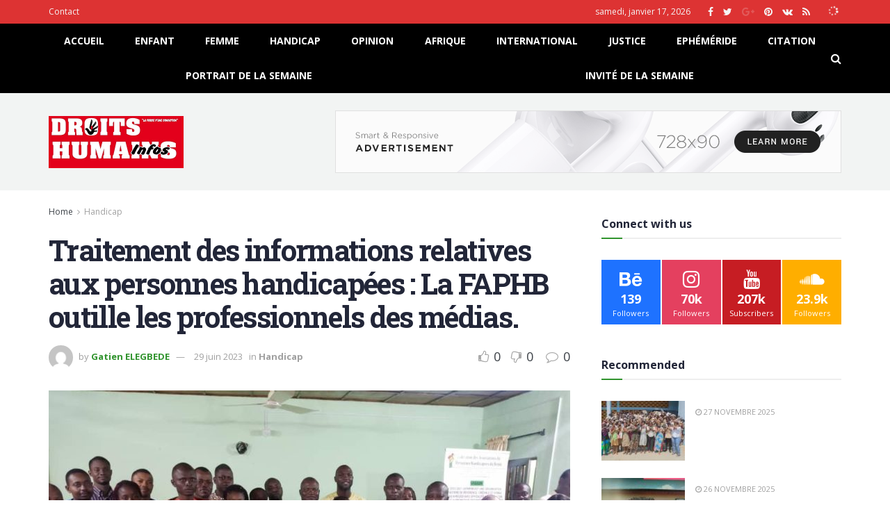

--- FILE ---
content_type: text/html; charset=UTF-8
request_url: https://droitshumainsinfos.com/2022/01/11/traitement-des-informations-relatives-aux-personnes-handicapees-la-faphb-outille-les-professionnels-des-medias/
body_size: 25551
content:
<!--jpkvnbet--><!doctype html>
<!--[if lt IE 7]> <html class="no-js lt-ie9 lt-ie8 lt-ie7" lang="fr-FR"> <![endif]-->
<!--[if IE 7]>    <html class="no-js lt-ie9 lt-ie8" lang="fr-FR"> <![endif]-->
<!--[if IE 8]>    <html class="no-js lt-ie9" lang="fr-FR"> <![endif]-->
<!--[if IE 9]>    <html class="no-js lt-ie10" lang="fr-FR"> <![endif]-->
<!--[if gt IE 8]><!--> <html class="no-js" lang="fr-FR"> <!--<![endif]-->
<head>
    <meta http-equiv="Content-Type" content="text/html; charset=UTF-8" />
    <meta name='viewport' content='width=device-width, initial-scale=1, user-scalable=yes' />
    <link rel="profile" href="http://gmpg.org/xfn/11" />
    <link rel="pingback" href="https://droitshumainsinfos.com/xmlrpc.php" />
    <title>Traitement des informations relatives aux personnes handicapées : La FAPHB outille les professionnels des médias. &#8211; Droits Humains Infos</title>
<meta name='robots' content='max-image-preview:large' />
	<style>img:is([sizes="auto" i], [sizes^="auto," i]) { contain-intrinsic-size: 3000px 1500px }</style>
	<meta property="og:type" content="article">
<meta property="og:title" content="Traitement des informations relatives aux personnes handicapées : La FAPHB outille les professionnels des médias.">
<meta property="og:site_name" content="Droits Humains Infos">
<meta property="og:description" content="Problématique de traitement des informations relatives aux personnes handicapéesLa FAPHB outille les professionnels des medias sur les termes appropriésLa salle">
<meta property="og:url" content="https://droitshumainsinfos.com/2022/01/11/traitement-des-informations-relatives-aux-personnes-handicapees-la-faphb-outille-les-professionnels-des-medias/">
<meta property="og:locale" content="fr_FR">
<meta property="og:image" content="https://droitshumainsinfos.com/wp-content/uploads/2022/01/IMG-20220111-WA0083.jpg">
<meta property="og:image:height" content="701">
<meta property="og:image:width" content="1040">
<meta property="article:published_time" content="2022-01-11T08:16:56+00:00">
<meta property="article:modified_time" content="2023-06-29T20:01:17+00:00">
<meta property="article:section" content="Handicap">
<meta property="article:tag" content="FAPHB Benin">
<meta property="article:tag" content="Nassirou Domingo">
<meta property="article:tag" content="Professionnel des médias">
<meta name="twitter:card" content="summary_large_image">
<meta name="twitter:title" content="Traitement des informations relatives aux personnes handicapées : La FAPHB outille les professionnels des médias.">
<meta name="twitter:description" content="Problématique de traitement des informations relatives aux personnes handicapéesLa FAPHB outille les professionnels des medias sur les termes appropriésLa salle">
<meta name="twitter:url" content="https://droitshumainsinfos.com/2022/01/11/traitement-des-informations-relatives-aux-personnes-handicapees-la-faphb-outille-les-professionnels-des-medias/">
<meta name="twitter:site" content="">
<meta name="twitter:image:src" content="https://droitshumainsinfos.com/wp-content/uploads/2022/01/IMG-20220111-WA0083.jpg">
<meta name="twitter:image:width" content="1040">
<meta name="twitter:image:height" content="701">
            <script type="text/javascript"> var jnews_ajax_url = 'https://droitshumainsinfos.com/?ajax-request=jnews'; </script>
            <link rel='dns-prefetch' href='//fonts.googleapis.com' />
<link rel="alternate" type="application/rss+xml" title="Droits Humains Infos &raquo; Flux" href="https://droitshumainsinfos.com/feed/" />
<link rel="alternate" type="application/rss+xml" title="Droits Humains Infos &raquo; Flux des commentaires" href="https://droitshumainsinfos.com/comments/feed/" />
<link rel="alternate" type="application/rss+xml" title="Droits Humains Infos &raquo; Traitement des informations relatives aux personnes handicapées : La FAPHB outille les professionnels des médias. Flux des commentaires" href="https://droitshumainsinfos.com/2022/01/11/traitement-des-informations-relatives-aux-personnes-handicapees-la-faphb-outille-les-professionnels-des-medias/feed/" />
<script type="text/javascript">
/* <![CDATA[ */
window._wpemojiSettings = {"baseUrl":"https:\/\/s.w.org\/images\/core\/emoji\/16.0.1\/72x72\/","ext":".png","svgUrl":"https:\/\/s.w.org\/images\/core\/emoji\/16.0.1\/svg\/","svgExt":".svg","source":{"concatemoji":"https:\/\/droitshumainsinfos.com\/wp-includes\/js\/wp-emoji-release.min.js?ver=6.8.3"}};
/*! This file is auto-generated */
!function(s,n){var o,i,e;function c(e){try{var t={supportTests:e,timestamp:(new Date).valueOf()};sessionStorage.setItem(o,JSON.stringify(t))}catch(e){}}function p(e,t,n){e.clearRect(0,0,e.canvas.width,e.canvas.height),e.fillText(t,0,0);var t=new Uint32Array(e.getImageData(0,0,e.canvas.width,e.canvas.height).data),a=(e.clearRect(0,0,e.canvas.width,e.canvas.height),e.fillText(n,0,0),new Uint32Array(e.getImageData(0,0,e.canvas.width,e.canvas.height).data));return t.every(function(e,t){return e===a[t]})}function u(e,t){e.clearRect(0,0,e.canvas.width,e.canvas.height),e.fillText(t,0,0);for(var n=e.getImageData(16,16,1,1),a=0;a<n.data.length;a++)if(0!==n.data[a])return!1;return!0}function f(e,t,n,a){switch(t){case"flag":return n(e,"\ud83c\udff3\ufe0f\u200d\u26a7\ufe0f","\ud83c\udff3\ufe0f\u200b\u26a7\ufe0f")?!1:!n(e,"\ud83c\udde8\ud83c\uddf6","\ud83c\udde8\u200b\ud83c\uddf6")&&!n(e,"\ud83c\udff4\udb40\udc67\udb40\udc62\udb40\udc65\udb40\udc6e\udb40\udc67\udb40\udc7f","\ud83c\udff4\u200b\udb40\udc67\u200b\udb40\udc62\u200b\udb40\udc65\u200b\udb40\udc6e\u200b\udb40\udc67\u200b\udb40\udc7f");case"emoji":return!a(e,"\ud83e\udedf")}return!1}function g(e,t,n,a){var r="undefined"!=typeof WorkerGlobalScope&&self instanceof WorkerGlobalScope?new OffscreenCanvas(300,150):s.createElement("canvas"),o=r.getContext("2d",{willReadFrequently:!0}),i=(o.textBaseline="top",o.font="600 32px Arial",{});return e.forEach(function(e){i[e]=t(o,e,n,a)}),i}function t(e){var t=s.createElement("script");t.src=e,t.defer=!0,s.head.appendChild(t)}"undefined"!=typeof Promise&&(o="wpEmojiSettingsSupports",i=["flag","emoji"],n.supports={everything:!0,everythingExceptFlag:!0},e=new Promise(function(e){s.addEventListener("DOMContentLoaded",e,{once:!0})}),new Promise(function(t){var n=function(){try{var e=JSON.parse(sessionStorage.getItem(o));if("object"==typeof e&&"number"==typeof e.timestamp&&(new Date).valueOf()<e.timestamp+604800&&"object"==typeof e.supportTests)return e.supportTests}catch(e){}return null}();if(!n){if("undefined"!=typeof Worker&&"undefined"!=typeof OffscreenCanvas&&"undefined"!=typeof URL&&URL.createObjectURL&&"undefined"!=typeof Blob)try{var e="postMessage("+g.toString()+"("+[JSON.stringify(i),f.toString(),p.toString(),u.toString()].join(",")+"));",a=new Blob([e],{type:"text/javascript"}),r=new Worker(URL.createObjectURL(a),{name:"wpTestEmojiSupports"});return void(r.onmessage=function(e){c(n=e.data),r.terminate(),t(n)})}catch(e){}c(n=g(i,f,p,u))}t(n)}).then(function(e){for(var t in e)n.supports[t]=e[t],n.supports.everything=n.supports.everything&&n.supports[t],"flag"!==t&&(n.supports.everythingExceptFlag=n.supports.everythingExceptFlag&&n.supports[t]);n.supports.everythingExceptFlag=n.supports.everythingExceptFlag&&!n.supports.flag,n.DOMReady=!1,n.readyCallback=function(){n.DOMReady=!0}}).then(function(){return e}).then(function(){var e;n.supports.everything||(n.readyCallback(),(e=n.source||{}).concatemoji?t(e.concatemoji):e.wpemoji&&e.twemoji&&(t(e.twemoji),t(e.wpemoji)))}))}((window,document),window._wpemojiSettings);
/* ]]> */
</script>
<style id='wp-emoji-styles-inline-css' type='text/css'>

	img.wp-smiley, img.emoji {
		display: inline !important;
		border: none !important;
		box-shadow: none !important;
		height: 1em !important;
		width: 1em !important;
		margin: 0 0.07em !important;
		vertical-align: -0.1em !important;
		background: none !important;
		padding: 0 !important;
	}
</style>
<link rel='stylesheet' id='wp-block-library-css' href='https://droitshumainsinfos.com/wp-includes/css/dist/block-library/style.min.css?ver=6.8.3' type='text/css' media='all' />
<style id='classic-theme-styles-inline-css' type='text/css'>
/*! This file is auto-generated */
.wp-block-button__link{color:#fff;background-color:#32373c;border-radius:9999px;box-shadow:none;text-decoration:none;padding:calc(.667em + 2px) calc(1.333em + 2px);font-size:1.125em}.wp-block-file__button{background:#32373c;color:#fff;text-decoration:none}
</style>
<style id='global-styles-inline-css' type='text/css'>
:root{--wp--preset--aspect-ratio--square: 1;--wp--preset--aspect-ratio--4-3: 4/3;--wp--preset--aspect-ratio--3-4: 3/4;--wp--preset--aspect-ratio--3-2: 3/2;--wp--preset--aspect-ratio--2-3: 2/3;--wp--preset--aspect-ratio--16-9: 16/9;--wp--preset--aspect-ratio--9-16: 9/16;--wp--preset--color--black: #000000;--wp--preset--color--cyan-bluish-gray: #abb8c3;--wp--preset--color--white: #ffffff;--wp--preset--color--pale-pink: #f78da7;--wp--preset--color--vivid-red: #cf2e2e;--wp--preset--color--luminous-vivid-orange: #ff6900;--wp--preset--color--luminous-vivid-amber: #fcb900;--wp--preset--color--light-green-cyan: #7bdcb5;--wp--preset--color--vivid-green-cyan: #00d084;--wp--preset--color--pale-cyan-blue: #8ed1fc;--wp--preset--color--vivid-cyan-blue: #0693e3;--wp--preset--color--vivid-purple: #9b51e0;--wp--preset--gradient--vivid-cyan-blue-to-vivid-purple: linear-gradient(135deg,rgba(6,147,227,1) 0%,rgb(155,81,224) 100%);--wp--preset--gradient--light-green-cyan-to-vivid-green-cyan: linear-gradient(135deg,rgb(122,220,180) 0%,rgb(0,208,130) 100%);--wp--preset--gradient--luminous-vivid-amber-to-luminous-vivid-orange: linear-gradient(135deg,rgba(252,185,0,1) 0%,rgba(255,105,0,1) 100%);--wp--preset--gradient--luminous-vivid-orange-to-vivid-red: linear-gradient(135deg,rgba(255,105,0,1) 0%,rgb(207,46,46) 100%);--wp--preset--gradient--very-light-gray-to-cyan-bluish-gray: linear-gradient(135deg,rgb(238,238,238) 0%,rgb(169,184,195) 100%);--wp--preset--gradient--cool-to-warm-spectrum: linear-gradient(135deg,rgb(74,234,220) 0%,rgb(151,120,209) 20%,rgb(207,42,186) 40%,rgb(238,44,130) 60%,rgb(251,105,98) 80%,rgb(254,248,76) 100%);--wp--preset--gradient--blush-light-purple: linear-gradient(135deg,rgb(255,206,236) 0%,rgb(152,150,240) 100%);--wp--preset--gradient--blush-bordeaux: linear-gradient(135deg,rgb(254,205,165) 0%,rgb(254,45,45) 50%,rgb(107,0,62) 100%);--wp--preset--gradient--luminous-dusk: linear-gradient(135deg,rgb(255,203,112) 0%,rgb(199,81,192) 50%,rgb(65,88,208) 100%);--wp--preset--gradient--pale-ocean: linear-gradient(135deg,rgb(255,245,203) 0%,rgb(182,227,212) 50%,rgb(51,167,181) 100%);--wp--preset--gradient--electric-grass: linear-gradient(135deg,rgb(202,248,128) 0%,rgb(113,206,126) 100%);--wp--preset--gradient--midnight: linear-gradient(135deg,rgb(2,3,129) 0%,rgb(40,116,252) 100%);--wp--preset--font-size--small: 13px;--wp--preset--font-size--medium: 20px;--wp--preset--font-size--large: 36px;--wp--preset--font-size--x-large: 42px;--wp--preset--spacing--20: 0.44rem;--wp--preset--spacing--30: 0.67rem;--wp--preset--spacing--40: 1rem;--wp--preset--spacing--50: 1.5rem;--wp--preset--spacing--60: 2.25rem;--wp--preset--spacing--70: 3.38rem;--wp--preset--spacing--80: 5.06rem;--wp--preset--shadow--natural: 6px 6px 9px rgba(0, 0, 0, 0.2);--wp--preset--shadow--deep: 12px 12px 50px rgba(0, 0, 0, 0.4);--wp--preset--shadow--sharp: 6px 6px 0px rgba(0, 0, 0, 0.2);--wp--preset--shadow--outlined: 6px 6px 0px -3px rgba(255, 255, 255, 1), 6px 6px rgba(0, 0, 0, 1);--wp--preset--shadow--crisp: 6px 6px 0px rgba(0, 0, 0, 1);}:where(.is-layout-flex){gap: 0.5em;}:where(.is-layout-grid){gap: 0.5em;}body .is-layout-flex{display: flex;}.is-layout-flex{flex-wrap: wrap;align-items: center;}.is-layout-flex > :is(*, div){margin: 0;}body .is-layout-grid{display: grid;}.is-layout-grid > :is(*, div){margin: 0;}:where(.wp-block-columns.is-layout-flex){gap: 2em;}:where(.wp-block-columns.is-layout-grid){gap: 2em;}:where(.wp-block-post-template.is-layout-flex){gap: 1.25em;}:where(.wp-block-post-template.is-layout-grid){gap: 1.25em;}.has-black-color{color: var(--wp--preset--color--black) !important;}.has-cyan-bluish-gray-color{color: var(--wp--preset--color--cyan-bluish-gray) !important;}.has-white-color{color: var(--wp--preset--color--white) !important;}.has-pale-pink-color{color: var(--wp--preset--color--pale-pink) !important;}.has-vivid-red-color{color: var(--wp--preset--color--vivid-red) !important;}.has-luminous-vivid-orange-color{color: var(--wp--preset--color--luminous-vivid-orange) !important;}.has-luminous-vivid-amber-color{color: var(--wp--preset--color--luminous-vivid-amber) !important;}.has-light-green-cyan-color{color: var(--wp--preset--color--light-green-cyan) !important;}.has-vivid-green-cyan-color{color: var(--wp--preset--color--vivid-green-cyan) !important;}.has-pale-cyan-blue-color{color: var(--wp--preset--color--pale-cyan-blue) !important;}.has-vivid-cyan-blue-color{color: var(--wp--preset--color--vivid-cyan-blue) !important;}.has-vivid-purple-color{color: var(--wp--preset--color--vivid-purple) !important;}.has-black-background-color{background-color: var(--wp--preset--color--black) !important;}.has-cyan-bluish-gray-background-color{background-color: var(--wp--preset--color--cyan-bluish-gray) !important;}.has-white-background-color{background-color: var(--wp--preset--color--white) !important;}.has-pale-pink-background-color{background-color: var(--wp--preset--color--pale-pink) !important;}.has-vivid-red-background-color{background-color: var(--wp--preset--color--vivid-red) !important;}.has-luminous-vivid-orange-background-color{background-color: var(--wp--preset--color--luminous-vivid-orange) !important;}.has-luminous-vivid-amber-background-color{background-color: var(--wp--preset--color--luminous-vivid-amber) !important;}.has-light-green-cyan-background-color{background-color: var(--wp--preset--color--light-green-cyan) !important;}.has-vivid-green-cyan-background-color{background-color: var(--wp--preset--color--vivid-green-cyan) !important;}.has-pale-cyan-blue-background-color{background-color: var(--wp--preset--color--pale-cyan-blue) !important;}.has-vivid-cyan-blue-background-color{background-color: var(--wp--preset--color--vivid-cyan-blue) !important;}.has-vivid-purple-background-color{background-color: var(--wp--preset--color--vivid-purple) !important;}.has-black-border-color{border-color: var(--wp--preset--color--black) !important;}.has-cyan-bluish-gray-border-color{border-color: var(--wp--preset--color--cyan-bluish-gray) !important;}.has-white-border-color{border-color: var(--wp--preset--color--white) !important;}.has-pale-pink-border-color{border-color: var(--wp--preset--color--pale-pink) !important;}.has-vivid-red-border-color{border-color: var(--wp--preset--color--vivid-red) !important;}.has-luminous-vivid-orange-border-color{border-color: var(--wp--preset--color--luminous-vivid-orange) !important;}.has-luminous-vivid-amber-border-color{border-color: var(--wp--preset--color--luminous-vivid-amber) !important;}.has-light-green-cyan-border-color{border-color: var(--wp--preset--color--light-green-cyan) !important;}.has-vivid-green-cyan-border-color{border-color: var(--wp--preset--color--vivid-green-cyan) !important;}.has-pale-cyan-blue-border-color{border-color: var(--wp--preset--color--pale-cyan-blue) !important;}.has-vivid-cyan-blue-border-color{border-color: var(--wp--preset--color--vivid-cyan-blue) !important;}.has-vivid-purple-border-color{border-color: var(--wp--preset--color--vivid-purple) !important;}.has-vivid-cyan-blue-to-vivid-purple-gradient-background{background: var(--wp--preset--gradient--vivid-cyan-blue-to-vivid-purple) !important;}.has-light-green-cyan-to-vivid-green-cyan-gradient-background{background: var(--wp--preset--gradient--light-green-cyan-to-vivid-green-cyan) !important;}.has-luminous-vivid-amber-to-luminous-vivid-orange-gradient-background{background: var(--wp--preset--gradient--luminous-vivid-amber-to-luminous-vivid-orange) !important;}.has-luminous-vivid-orange-to-vivid-red-gradient-background{background: var(--wp--preset--gradient--luminous-vivid-orange-to-vivid-red) !important;}.has-very-light-gray-to-cyan-bluish-gray-gradient-background{background: var(--wp--preset--gradient--very-light-gray-to-cyan-bluish-gray) !important;}.has-cool-to-warm-spectrum-gradient-background{background: var(--wp--preset--gradient--cool-to-warm-spectrum) !important;}.has-blush-light-purple-gradient-background{background: var(--wp--preset--gradient--blush-light-purple) !important;}.has-blush-bordeaux-gradient-background{background: var(--wp--preset--gradient--blush-bordeaux) !important;}.has-luminous-dusk-gradient-background{background: var(--wp--preset--gradient--luminous-dusk) !important;}.has-pale-ocean-gradient-background{background: var(--wp--preset--gradient--pale-ocean) !important;}.has-electric-grass-gradient-background{background: var(--wp--preset--gradient--electric-grass) !important;}.has-midnight-gradient-background{background: var(--wp--preset--gradient--midnight) !important;}.has-small-font-size{font-size: var(--wp--preset--font-size--small) !important;}.has-medium-font-size{font-size: var(--wp--preset--font-size--medium) !important;}.has-large-font-size{font-size: var(--wp--preset--font-size--large) !important;}.has-x-large-font-size{font-size: var(--wp--preset--font-size--x-large) !important;}
:where(.wp-block-post-template.is-layout-flex){gap: 1.25em;}:where(.wp-block-post-template.is-layout-grid){gap: 1.25em;}
:where(.wp-block-columns.is-layout-flex){gap: 2em;}:where(.wp-block-columns.is-layout-grid){gap: 2em;}
:root :where(.wp-block-pullquote){font-size: 1.5em;line-height: 1.6;}
</style>
<link rel='stylesheet' id='jnews-previewslider-css' href='https://droitshumainsinfos.com/wp-content/plugins/jnews-gallery/assets/css/previewslider.css' type='text/css' media='all' />
<link rel='stylesheet' id='jnews-previewslider-responsive-css' href='https://droitshumainsinfos.com/wp-content/plugins/jnews-gallery/assets/css/previewslider-responsive.css' type='text/css' media='all' />
<link rel='stylesheet' id='rs-plugin-settings-css' href='https://droitshumainsinfos.com/wp-content/plugins/revslider/public/assets/css/rs6.css?ver=6.0.7' type='text/css' media='all' />
<style id='rs-plugin-settings-inline-css' type='text/css'>
#rs-demo-id {}
</style>
<link rel='stylesheet' id='jeg_customizer_font-css' href='//fonts.googleapis.com/css?family=Open+Sans%3Aregular%2C600%2C700%7CRoboto+Slab%3A300%2Cregular%2C700%7CSource+Sans+Pro%3Aregular%2C600%2C700&#038;ver=1.0.0' type='text/css' media='all' />
<!--[if lt IE 9]>
<link rel='stylesheet' id='vc_lte_ie9-css' href='https://droitshumainsinfos.com/wp-content/plugins/js_composer/assets/css/vc_lte_ie9.min.css?ver=6.0.5' type='text/css' media='screen' />
<![endif]-->
<link rel='stylesheet' id='mediaelement-css' href='https://droitshumainsinfos.com/wp-includes/js/mediaelement/mediaelementplayer-legacy.min.css?ver=4.2.17' type='text/css' media='all' />
<link rel='stylesheet' id='wp-mediaelement-css' href='https://droitshumainsinfos.com/wp-includes/js/mediaelement/wp-mediaelement.min.css?ver=6.8.3' type='text/css' media='all' />
<link rel='stylesheet' id='jnews-frontend-css' href='https://droitshumainsinfos.com/wp-content/themes/jnews/assets/dist/frontend.min.css?ver=5.1.0' type='text/css' media='all' />
<link rel='stylesheet' id='jnews-style-css' href='https://droitshumainsinfos.com/wp-content/themes/jnews/style.css?ver=5.1.0' type='text/css' media='all' />
<link rel='stylesheet' id='jnews-darkmode-css' href='https://droitshumainsinfos.com/wp-content/themes/jnews/assets/css/darkmode.css?ver=5.1.0' type='text/css' media='all' />
<link rel='stylesheet' id='jnews-scheme-css' href='https://droitshumainsinfos.com/wp-content/themes/jnews/data/import/sport/scheme.css?ver=5.1.0' type='text/css' media='all' />
<link rel='stylesheet' id='jnews-social-login-style-css' href='https://droitshumainsinfos.com/wp-content/plugins/jnews-social-login/assets/css/plugin.css?ver=5.0.0' type='text/css' media='all' />
<link rel='stylesheet' id='jnews-select-share-css' href='https://droitshumainsinfos.com/wp-content/plugins/jnews-social-share/assets/css/plugin.css' type='text/css' media='all' />
<link rel='stylesheet' id='jnews-weather-style-css' href='https://droitshumainsinfos.com/wp-content/plugins/jnews-weather/assets/css/plugin.css?ver=5.0.1' type='text/css' media='all' />
<link rel='stylesheet' id='jnews-food-recipe-css' href='https://droitshumainsinfos.com/wp-content/plugins/jnews-food-recipe/assets/css/plugin.css?ver=5.0.0' type='text/css' media='all' />
<link rel='stylesheet' id='jnews-push-notification-css' href='https://droitshumainsinfos.com/wp-content/plugins/jnews-push-notification/assets/css/plugin.css?ver=5.0.2' type='text/css' media='all' />
<script type="text/javascript" src="https://droitshumainsinfos.com/wp-includes/js/jquery/jquery.min.js?ver=3.7.1" id="jquery-core-js"></script>
<script type="text/javascript" src="https://droitshumainsinfos.com/wp-includes/js/jquery/jquery-migrate.min.js?ver=3.4.1" id="jquery-migrate-js"></script>
<script type="text/javascript" src="https://droitshumainsinfos.com/wp-content/plugins/jnews-gallery/assets/js/jquery.previewslider.js" id="jnews-previewslider-js"></script>
<script type="text/javascript" src="https://droitshumainsinfos.com/wp-content/plugins/revslider/public/assets/js/revolution.tools.min.js?ver=6.0" id="tp-tools-js"></script>
<script type="text/javascript" src="https://droitshumainsinfos.com/wp-content/plugins/revslider/public/assets/js/rs6.min.js?ver=6.0.7" id="revmin-js"></script>
<link rel="https://api.w.org/" href="https://droitshumainsinfos.com/wp-json/" /><link rel="alternate" title="JSON" type="application/json" href="https://droitshumainsinfos.com/wp-json/wp/v2/posts/1587" /><link rel="EditURI" type="application/rsd+xml" title="RSD" href="https://droitshumainsinfos.com/xmlrpc.php?rsd" />
<meta name="generator" content="WordPress 6.8.3" />
<link rel="canonical" href="https://droitshumainsinfos.com" />
<link rel='shortlink' href='https://droitshumainsinfos.com/?p=1587' />
<link rel="alternate" title="oEmbed (JSON)" type="application/json+oembed" href="https://droitshumainsinfos.com/wp-json/oembed/1.0/embed?url=https%3A%2F%2Fdroitshumainsinfos.com%2F2022%2F01%2F11%2Ftraitement-des-informations-relatives-aux-personnes-handicapees-la-faphb-outille-les-professionnels-des-medias%2F" />
<link rel="alternate" title="oEmbed (XML)" type="text/xml+oembed" href="https://droitshumainsinfos.com/wp-json/oembed/1.0/embed?url=https%3A%2F%2Fdroitshumainsinfos.com%2F2022%2F01%2F11%2Ftraitement-des-informations-relatives-aux-personnes-handicapees-la-faphb-outille-les-professionnels-des-medias%2F&#038;format=xml" />
<meta name="generator" content="Powered by WPBakery Page Builder - drag and drop page builder for WordPress."/>
<meta name="generator" content="Powered by Slider Revolution 6.0.7 - responsive, Mobile-Friendly Slider Plugin for WordPress with comfortable drag and drop interface." />
<script type='application/ld+json'>{"@context":"http:\/\/schema.org","@type":"Organization","@id":"https:\/\/droitshumainsinfos.com\/#organization","url":"https:\/\/droitshumainsinfos.com\/","name":"","logo":{"@type":"ImageObject","url":""},"sameAs":["http:\/\/facebook.com","http:\/\/twitter.com","http:\/\/plus.google.com","http:\/\/pinterest.com","#","#"]}</script>
<script type='application/ld+json'>{"@context":"http:\/\/schema.org","@type":"WebSite","@id":"https:\/\/droitshumainsinfos.com\/#website","url":"https:\/\/droitshumainsinfos.com\/","name":"","potentialAction":{"@type":"SearchAction","target":"https:\/\/droitshumainsinfos.com\/?s={search_term_string}","query-input":"required name=search_term_string"}}</script>
<link rel="icon" href="https://droitshumainsinfos.com/wp-content/uploads/2019/12/favicon-75x75.png" sizes="32x32" />
<link rel="icon" href="https://droitshumainsinfos.com/wp-content/uploads/2019/12/favicon-300x300.png" sizes="192x192" />
<link rel="apple-touch-icon" href="https://droitshumainsinfos.com/wp-content/uploads/2019/12/favicon-300x300.png" />
<meta name="msapplication-TileImage" content="https://droitshumainsinfos.com/wp-content/uploads/2019/12/favicon-300x300.png" />
<style id="jeg_dynamic_css" type="text/css" data-type="jeg_custom-css">body.jnews { background-color : ; background-image : url("https://droitshumainsinfos.com/wp-content/uploads/2019/12/sport5.jpg"); background-repeat : no-repeat; background-position : center center; background-attachment : fixed; background-size : cover; } body,.newsfeed_carousel.owl-carousel .owl-nav div,.jeg_filter_button,.owl-carousel .owl-nav div,.jeg_readmore,.jeg_hero_style_7 .jeg_post_meta a,.widget_calendar thead th,.widget_calendar tfoot a,.jeg_socialcounter a,.entry-header .jeg_meta_like a,.entry-header .jeg_meta_comment a,.entry-content tbody tr:hover,.entry-content th,.jeg_splitpost_nav li:hover a,#breadcrumbs a,.jeg_author_socials a:hover,.jeg_footer_content a,.jeg_footer_bottom a,.jeg_cartcontent,.woocommerce .woocommerce-breadcrumb a { color : #3d4248; } a,.jeg_menu_style_5 > li > a:hover,.jeg_menu_style_5 > li.sfHover > a,.jeg_menu_style_5 > li.current-menu-item > a,.jeg_menu_style_5 > li.current-menu-ancestor > a,.jeg_navbar .jeg_menu:not(.jeg_main_menu) > li > a:hover,.jeg_midbar .jeg_menu:not(.jeg_main_menu) > li > a:hover,.jeg_side_tabs li.active,.jeg_block_heading_5 strong,.jeg_block_heading_6 strong,.jeg_block_heading_7 strong,.jeg_block_heading_8 strong,.jeg_subcat_list li a:hover,.jeg_subcat_list li button:hover,.jeg_pl_lg_7 .jeg_thumb .jeg_post_category a,.jeg_pl_xs_2:before,.jeg_pl_xs_4 .jeg_postblock_content:before,.jeg_postblock .jeg_post_title a:hover,.jeg_hero_style_6 .jeg_post_title a:hover,.jeg_sidefeed .jeg_pl_xs_3 .jeg_post_title a:hover,.widget_jnews_popular .jeg_post_title a:hover,.jeg_meta_author a,.widget_archive li a:hover,.widget_pages li a:hover,.widget_meta li a:hover,.widget_recent_entries li a:hover,.widget_rss li a:hover,.widget_rss cite,.widget_categories li a:hover,.widget_categories li.current-cat > a,#breadcrumbs a:hover,.jeg_share_count .counts,.commentlist .bypostauthor > .comment-body > .comment-author > .fn,span.required,.jeg_review_title,.bestprice .price,.authorlink a:hover,.jeg_vertical_playlist .jeg_video_playlist_play_icon,.jeg_vertical_playlist .jeg_video_playlist_item.active .jeg_video_playlist_thumbnail:before,.jeg_horizontal_playlist .jeg_video_playlist_play,.woocommerce li.product .pricegroup .button,.widget_display_forums li a:hover,.widget_display_topics li:before,.widget_display_replies li:before,.widget_display_views li:before,.bbp-breadcrumb a:hover,.jeg_mobile_menu li.sfHover > a,.jeg_mobile_menu li a:hover,.split-template-6 .pagenum { color : #31942e; } .jeg_menu_style_1 > li > a:before,.jeg_menu_style_2 > li > a:before,.jeg_menu_style_3 > li > a:before,.jeg_side_toggle,.jeg_slide_caption .jeg_post_category a,.jeg_slider_type_1 .owl-nav .owl-next,.jeg_block_heading_1 .jeg_block_title span,.jeg_block_heading_2 .jeg_block_title span,.jeg_block_heading_3,.jeg_block_heading_4 .jeg_block_title span,.jeg_block_heading_6:after,.jeg_pl_lg_box .jeg_post_category a,.jeg_pl_md_box .jeg_post_category a,.jeg_readmore:hover,.jeg_thumb .jeg_post_category a,.jeg_block_loadmore a:hover, .jeg_postblock.alt .jeg_block_loadmore a:hover,.jeg_block_loadmore a.active,.jeg_postblock_carousel_2 .jeg_post_category a,.jeg_heroblock .jeg_post_category a,.jeg_pagenav_1 .page_number.active,.jeg_pagenav_1 .page_number.active:hover,input[type="submit"],.btn,.button,.widget_tag_cloud a:hover,.popularpost_item:hover .jeg_post_title a:before,.jeg_splitpost_4 .page_nav,.jeg_splitpost_5 .page_nav,.jeg_post_via a:hover,.jeg_post_source a:hover,.jeg_post_tags a:hover,.comment-reply-title small a:before,.comment-reply-title small a:after,.jeg_storelist .productlink,.authorlink li.active a:before,.jeg_footer.dark .socials_widget:not(.nobg) a:hover .fa,.jeg_breakingnews_title,.jeg_overlay_slider_bottom.owl-carousel .owl-nav div,.jeg_overlay_slider_bottom.owl-carousel .owl-nav div:hover,.jeg_vertical_playlist .jeg_video_playlist_current,.woocommerce span.onsale,.woocommerce #respond input#submit:hover,.woocommerce a.button:hover,.woocommerce button.button:hover,.woocommerce input.button:hover,.woocommerce #respond input#submit.alt,.woocommerce a.button.alt,.woocommerce button.button.alt,.woocommerce input.button.alt,.jeg_popup_post .caption,.jeg_footer.dark input[type="submit"],.jeg_footer.dark .btn,.jeg_footer.dark .button,.footer_widget.widget_tag_cloud a:hover { background-color : #31942e; } .jeg_block_heading_7 .jeg_block_title span, .jeg_readmore:hover, .jeg_block_loadmore a:hover, .jeg_block_loadmore a.active, .jeg_pagenav_1 .page_number.active, .jeg_pagenav_1 .page_number.active:hover, .jeg_pagenav_3 .page_number:hover, .jeg_prevnext_post a:hover h3, .jeg_overlay_slider .jeg_post_category, .jeg_sidefeed .jeg_post.active, .jeg_vertical_playlist.jeg_vertical_playlist .jeg_video_playlist_item.active .jeg_video_playlist_thumbnail img, .jeg_horizontal_playlist .jeg_video_playlist_item.active { border-color : #31942e; } .jeg_tabpost_nav li.active, .woocommerce div.product .woocommerce-tabs ul.tabs li.active { border-bottom-color : #31942e; } .jeg_post_meta .fa, .entry-header .jeg_post_meta .fa, .jeg_review_stars, .jeg_price_review_list { color : #a9a9a9; } .jeg_share_button.share-float.share-monocrhome a { background-color : #a9a9a9; } h1,h2,h3,h4,h5,h6,.jeg_post_title a,.entry-header .jeg_post_title,.jeg_hero_style_7 .jeg_post_title a,.jeg_block_title,.jeg_splitpost_bar .current_title,.jeg_video_playlist_title,.gallery-caption { color : #222638; } .split-template-9 .pagenum, .split-template-10 .pagenum, .split-template-11 .pagenum, .split-template-12 .pagenum, .split-template-13 .pagenum, .split-template-15 .pagenum, .split-template-18 .pagenum, .split-template-20 .pagenum, .split-template-19 .current_title span, .split-template-20 .current_title span { background-color : #222638; } .entry-content .content-inner p, .entry-content .content-inner span, .entry-content .intro-text { color : ; } .entry-content .content-inner a { color : ; } .jeg_topbar .jeg_nav_row, .jeg_topbar .jeg_search_no_expand .jeg_search_input { line-height : px; } .jeg_topbar .jeg_nav_row, .jeg_topbar .jeg_nav_icon { height : px; } .jeg_topbar, .jeg_topbar.dark, .jeg_topbar.custom { background : #dd3333; } .jeg_topbar, .jeg_topbar.dark { border-color : rgba(255,255,255,0); color : #f5f5f5; border-top-width : px; border-top-color : ; } .jeg_topbar .jeg_nav_item, .jeg_topbar.dark .jeg_nav_item { border-color : rgba(255,255,255,0); } .jeg_topbar a, .jeg_topbar.dark a { color : ; } .jeg_midbar { height : px; } .jeg_midbar, .jeg_midbar.dark { background-color : #f2f4f3; border-bottom-width : px; border-bottom-color : ; color : ; } .jeg_midbar a, .jeg_midbar.dark a { color : ; } .jeg_header .jeg_bottombar.jeg_navbar,.jeg_bottombar .jeg_nav_icon { height : px; } .jeg_header .jeg_bottombar.jeg_navbar, .jeg_header .jeg_bottombar .jeg_main_menu:not(.jeg_menu_style_1) > li > a, .jeg_header .jeg_bottombar .jeg_menu_style_1 > li, .jeg_header .jeg_bottombar .jeg_menu:not(.jeg_main_menu) > li > a { line-height : px; } .jeg_header .jeg_bottombar.jeg_navbar_wrapper:not(.jeg_navbar_boxed), .jeg_header .jeg_bottombar.jeg_navbar_boxed .jeg_nav_row { background : #000000; } .jeg_header .jeg_navbar_menuborder .jeg_main_menu > li:not(:last-child), .jeg_header .jeg_navbar_menuborder .jeg_nav_item, .jeg_navbar_boxed .jeg_nav_row, .jeg_header .jeg_navbar_menuborder:not(.jeg_navbar_boxed) .jeg_nav_left .jeg_nav_item:first-child { border-color : ; } .jeg_header .jeg_bottombar, .jeg_header .jeg_bottombar.jeg_navbar_dark { color : ; } .jeg_header .jeg_bottombar a, .jeg_header .jeg_bottombar.jeg_navbar_dark a { color : ; } .jeg_header .jeg_bottombar a:hover, .jeg_header .jeg_bottombar.jeg_navbar_dark a:hover, .jeg_header .jeg_bottombar .jeg_menu:not(.jeg_main_menu) > li > a:hover { color : ; } .jeg_header .jeg_bottombar, .jeg_header .jeg_bottombar.jeg_navbar_dark, .jeg_bottombar.jeg_navbar_boxed .jeg_nav_row, .jeg_bottombar.jeg_navbar_dark.jeg_navbar_boxed .jeg_nav_row { border-top-width : px; border-bottom-width : 0px; } .jeg_header_wrapper .jeg_bottombar, .jeg_header_wrapper .jeg_bottombar.jeg_navbar_dark, .jeg_bottombar.jeg_navbar_boxed .jeg_nav_row, .jeg_bottombar.jeg_navbar_dark.jeg_navbar_boxed .jeg_nav_row { border-top-color : ; border-bottom-color : ; } .jeg_stickybar.jeg_navbar,.jeg_navbar .jeg_nav_icon { height : px; } .jeg_stickybar.jeg_navbar, .jeg_stickybar .jeg_main_menu:not(.jeg_menu_style_1) > li > a, .jeg_stickybar .jeg_menu_style_1 > li, .jeg_stickybar .jeg_menu:not(.jeg_main_menu) > li > a { line-height : px; } .jeg_header_sticky .jeg_navbar_wrapper:not(.jeg_navbar_boxed), .jeg_header_sticky .jeg_navbar_boxed .jeg_nav_row { background : ; } .jeg_header_sticky .jeg_navbar_menuborder .jeg_main_menu > li:not(:last-child), .jeg_header_sticky .jeg_navbar_menuborder .jeg_nav_item, .jeg_navbar_boxed .jeg_nav_row, .jeg_header_sticky .jeg_navbar_menuborder:not(.jeg_navbar_boxed) .jeg_nav_left .jeg_nav_item:first-child { border-color : ; } .jeg_stickybar, .jeg_stickybar.dark { color : ; border-bottom-width : 0px; } .jeg_stickybar a, .jeg_stickybar.dark a { color : ; } .jeg_stickybar, .jeg_stickybar.dark, .jeg_stickybar.jeg_navbar_boxed .jeg_nav_row { border-bottom-color : ; } .jeg_mobile_bottombar { height : px; line-height : px; } .jeg_mobile_midbar, .jeg_mobile_midbar.dark { background : ; color : ; border-top-width : px; border-top-color : ; } .jeg_mobile_midbar a, .jeg_mobile_midbar.dark a { color : ; } .jeg_header .socials_widget > a > i.fa:before { color : #f5f5f5; } .jeg_header .socials_widget > a > i.fa { background-color : ; } .jeg_aside_item.socials_widget > a > i.fa:before { color : ; } .jeg_top_date { color : ; background : ; } .jeg_header .jeg_button_1 .btn { background : ; color : ; border-color : ; } .jeg_header .jeg_button_1 .btn:hover { background : ; } .jeg_header .jeg_button_2 .btn { background : ; color : ; border-color : ; } .jeg_header .jeg_button_2 .btn:hover { background : ; } .jeg_header .jeg_button_3 .btn { background : ; color : ; border-color : ; } .jeg_header .jeg_button_3 .btn:hover { background : ; } .jeg_header .jeg_vertical_menu.jeg_vertical_menu_1 { border-top-width : px; border-top-color : ; } .jeg_header .jeg_vertical_menu.jeg_vertical_menu_1 a { border-top-color : ; } .jeg_header .jeg_vertical_menu.jeg_vertical_menu_2 { border-top-width : px; border-top-color : ; } .jeg_header .jeg_vertical_menu.jeg_vertical_menu_2 a { border-top-color : ; } .jeg_header .jeg_vertical_menu.jeg_vertical_menu_3 { border-top-width : px; border-top-color : ; } .jeg_header .jeg_vertical_menu.jeg_vertical_menu_3 a { border-top-color : ; } .jeg_header .jeg_vertical_menu.jeg_vertical_menu_4 { border-top-width : px; border-top-color : ; } .jeg_header .jeg_vertical_menu.jeg_vertical_menu_4 a { border-top-color : ; } .jeg_lang_switcher { color : ; background : ; } .jeg_nav_icon .jeg_mobile_toggle.toggle_btn { color : ; } .jeg_navbar_mobile_wrapper .jeg_nav_item a.jeg_mobile_toggle, .jeg_navbar_mobile_wrapper .dark .jeg_nav_item a.jeg_mobile_toggle { color : ; } .cartdetail.woocommerce .jeg_carticon { color : ; } .cartdetail.woocommerce .cartlink { color : ; } .jeg_cart.cartdetail .jeg_cartcontent { background-color : ; } .cartdetail.woocommerce ul.cart_list li a, .cartdetail.woocommerce ul.product_list_widget li a, .cartdetail.woocommerce .widget_shopping_cart_content .total { color : ; } .cartdetail.woocommerce .cart_list .quantity, .cartdetail.woocommerce .product_list_widget .quantity { color : ; } .cartdetail.woocommerce .widget_shopping_cart_content .total { border-top-color : ; border-bottom-color : ; } .cartdetail.woocommerce .widget_shopping_cart_content .button { background-color : ; } .cartdetail.woocommerce a.button { color : ; } .cartdetail.woocommerce a.button:hover { background-color : ; color : ; } .jeg_cart_icon.woocommerce .jeg_carticon { color : ; } .jeg_cart_icon .jeg_cartcontent { background-color : ; } .jeg_cart_icon.woocommerce ul.cart_list li a, .jeg_cart_icon.woocommerce ul.product_list_widget li a, .jeg_cart_icon.woocommerce .widget_shopping_cart_content .total { color : ; } .jeg_cart_icon.woocommerce .cart_list .quantity, .jeg_cart_icon.woocommerce .product_list_widget .quantity { color : ; } .jeg_cart_icon.woocommerce .widget_shopping_cart_content .total { border-top-color : ; border-bottom-color : ; } .jeg_cart_icon.woocommerce .widget_shopping_cart_content .button { background-color : ; } .jeg_cart_icon.woocommerce a.button { color : ; } .jeg_cart_icon.woocommerce a.button:hover { background-color : ; color : ; } .jeg_nav_account, .jeg_navbar .jeg_nav_account .jeg_menu > li > a, .jeg_midbar .jeg_nav_account .jeg_menu > li > a { color : ; } .jeg_menu.jeg_accountlink li > ul { background-color : ; } .jeg_menu.jeg_accountlink li > ul, .jeg_menu.jeg_accountlink li > ul li > a, .jeg_menu.jeg_accountlink li > ul li:hover > a, .jeg_menu.jeg_accountlink li > ul li.sfHover > a { color : ; } .jeg_menu.jeg_accountlink li > ul li:hover > a, .jeg_menu.jeg_accountlink li > ul li.sfHover > a { background-color : ; } .jeg_menu.jeg_accountlink li > ul, .jeg_menu.jeg_accountlink li > ul li a { border-color : ; } .jeg_header .jeg_search_wrapper.search_icon .jeg_search_toggle { color : #ffffff; } .jeg_header .jeg_search_wrapper.jeg_search_popup_expand .jeg_search_form, .jeg_header .jeg_search_popup_expand .jeg_search_result, .jeg_header .jeg_search_popup_expand .jeg_search_result .search-noresult, .jeg_header .jeg_search_popup_expand .jeg_search_result .search-all-button { border-color : rgba(61,66,72,0); } .jeg_header .jeg_search_expanded .jeg_search_popup_expand .jeg_search_form:after { border-bottom-color : rgba(61,66,72,0); } .jeg_header .jeg_search_wrapper.jeg_search_popup_expand .jeg_search_form .jeg_search_input { background : rgba(177,177,177,0.1); border-color : rgba(177,177,177,0.3); } .jeg_header .jeg_search_popup_expand .jeg_search_form .jeg_search_button { color : ; } .jeg_header .jeg_search_popup_expand .jeg_search_form .jeg_search_input::-webkit-input-placeholder { color : ; } .jeg_header .jeg_search_popup_expand .jeg_search_form .jeg_search_input:-moz-placeholder { color : ; } .jeg_header .jeg_search_popup_expand .jeg_search_form .jeg_search_input::-moz-placeholder { color : ; } .jeg_header .jeg_search_popup_expand .jeg_search_form .jeg_search_input:-ms-input-placeholder { color : ; } .jeg_header .jeg_search_popup_expand .jeg_search_result { background-color : ; } .jeg_header .jeg_search_popup_expand .jeg_search_result, .jeg_header .jeg_search_popup_expand .jeg_search_result .search-link { border-color : ; } .jeg_header .jeg_search_popup_expand .jeg_search_result a, .jeg_header .jeg_search_popup_expand .jeg_search_result .search-link { color : ; } .jeg_header .jeg_search_expanded .jeg_search_modal_expand .jeg_search_toggle i, .jeg_header .jeg_search_expanded .jeg_search_modal_expand .jeg_search_button, .jeg_header .jeg_search_expanded .jeg_search_modal_expand .jeg_search_input { color : ; } .jeg_header .jeg_search_expanded .jeg_search_modal_expand .jeg_search_input { border-bottom-color : ; } .jeg_header .jeg_search_expanded .jeg_search_modal_expand .jeg_search_input::-webkit-input-placeholder { color : ; } .jeg_header .jeg_search_expanded .jeg_search_modal_expand .jeg_search_input:-moz-placeholder { color : ; } .jeg_header .jeg_search_expanded .jeg_search_modal_expand .jeg_search_input::-moz-placeholder { color : ; } .jeg_header .jeg_search_expanded .jeg_search_modal_expand .jeg_search_input:-ms-input-placeholder { color : ; } .jeg_header .jeg_search_expanded .jeg_search_modal_expand { background : ; } .jeg_navbar_mobile .jeg_search_wrapper .jeg_search_toggle, .jeg_navbar_mobile .dark .jeg_search_wrapper .jeg_search_toggle { color : ; } .jeg_navbar_mobile .jeg_search_popup_expand .jeg_search_form, .jeg_navbar_mobile .jeg_search_popup_expand .jeg_search_result { background : ; } .jeg_navbar_mobile .jeg_search_expanded .jeg_search_popup_expand .jeg_search_toggle:before { border-bottom-color : ; } .jeg_navbar_mobile .jeg_search_wrapper.jeg_search_popup_expand .jeg_search_form, .jeg_navbar_mobile .jeg_search_popup_expand .jeg_search_result, .jeg_navbar_mobile .jeg_search_popup_expand .jeg_search_result .search-noresult, .jeg_navbar_mobile .jeg_search_popup_expand .jeg_search_result .search-all-button { border-color : ; } .jeg_navbar_mobile .jeg_search_expanded .jeg_search_popup_expand .jeg_search_toggle:after { border-bottom-color : ; } .jeg_navbar_mobile .jeg_search_popup_expand .jeg_search_form .jeg_search_input { background : ; border-color : ; } .jeg_navbar_mobile .jeg_search_popup_expand .jeg_search_form .jeg_search_button { color : ; } .jeg_navbar_mobile .jeg_search_wrapper.jeg_search_popup_expand .jeg_search_form .jeg_search_input, .jeg_navbar_mobile .jeg_search_popup_expand .jeg_search_result a, .jeg_navbar_mobile .jeg_search_popup_expand .jeg_search_result .search-link { color : ; } .jeg_navbar_mobile .jeg_search_popup_expand .jeg_search_input::-webkit-input-placeholder { color : ; } .jeg_navbar_mobile .jeg_search_popup_expand .jeg_search_input:-moz-placeholder { color : ; } .jeg_navbar_mobile .jeg_search_popup_expand .jeg_search_input::-moz-placeholder { color : ; } .jeg_navbar_mobile .jeg_search_popup_expand .jeg_search_input:-ms-input-placeholder { color : ; } .jeg_nav_search { width : %; } .jeg_header .jeg_search_no_expand .jeg_search_form .jeg_search_input { background-color : ; border-color : ; } .jeg_header .jeg_search_no_expand .jeg_search_form button.jeg_search_button { color : ; } .jeg_header .jeg_search_wrapper.jeg_search_no_expand .jeg_search_form .jeg_search_input { color : ; } .jeg_header .jeg_search_no_expand .jeg_search_form .jeg_search_input::-webkit-input-placeholder { color : #f5f5f5; } .jeg_header .jeg_search_no_expand .jeg_search_form .jeg_search_input:-moz-placeholder { color : #f5f5f5; } .jeg_header .jeg_search_no_expand .jeg_search_form .jeg_search_input::-moz-placeholder { color : #f5f5f5; } .jeg_header .jeg_search_no_expand .jeg_search_form .jeg_search_input:-ms-input-placeholder { color : #f5f5f5; } .jeg_header .jeg_search_no_expand .jeg_search_result { background-color : ; } .jeg_header .jeg_search_no_expand .jeg_search_result, .jeg_header .jeg_search_no_expand .jeg_search_result .search-link { border-color : ; } .jeg_header .jeg_search_no_expand .jeg_search_result a, .jeg_header .jeg_search_no_expand .jeg_search_result .search-link { color : ; } #jeg_off_canvas .jeg_mobile_wrapper .jeg_search_result { background-color : ; } #jeg_off_canvas .jeg_search_result.with_result .search-all-button { border-color : ; } #jeg_off_canvas .jeg_mobile_wrapper .jeg_search_result a,#jeg_off_canvas .jeg_mobile_wrapper .jeg_search_result .search-link { color : ; } .jeg_header .jeg_menu.jeg_main_menu > li > a { color : #ffffff; } .jeg_menu_style_1 > li > a:before, .jeg_menu_style_2 > li > a:before, .jeg_menu_style_3 > li > a:before { background : #ffd400; } .jeg_header .jeg_menu.jeg_main_menu > li > a:hover, .jeg_header .jeg_menu.jeg_main_menu > li.sfHover > a, .jeg_header .jeg_menu.jeg_main_menu > li > .sf-with-ul:hover:after, .jeg_header .jeg_menu.jeg_main_menu > li.sfHover > .sf-with-ul:after, .jeg_header .jeg_menu_style_4 > li.current-menu-item > a, .jeg_header .jeg_menu_style_4 > li.current-menu-ancestor > a, .jeg_header .jeg_menu_style_5 > li.current-menu-item > a, .jeg_header .jeg_menu_style_5 > li.current-menu-ancestor > a { color : ; } .jeg_navbar_wrapper .sf-arrows .sf-with-ul:after { color : #ffd400; } .jeg_navbar_wrapper .jeg_menu li > ul { background : ; } .jeg_navbar_wrapper .jeg_menu li > ul li > a { color : ; } .jeg_navbar_wrapper .jeg_menu li > ul li:hover > a, .jeg_navbar_wrapper .jeg_menu li > ul li.sfHover > a, .jeg_navbar_wrapper .jeg_menu li > ul li.current-menu-item > a, .jeg_navbar_wrapper .jeg_menu li > ul li.current-menu-ancestor > a { background : ; } .jeg_header .jeg_navbar_wrapper .jeg_menu li > ul li:hover > a, .jeg_header .jeg_navbar_wrapper .jeg_menu li > ul li.sfHover > a, .jeg_header .jeg_navbar_wrapper .jeg_menu li > ul li.current-menu-item > a, .jeg_header .jeg_navbar_wrapper .jeg_menu li > ul li.current-menu-ancestor > a, .jeg_header .jeg_navbar_wrapper .jeg_menu li > ul li:hover > .sf-with-ul:after, .jeg_header .jeg_navbar_wrapper .jeg_menu li > ul li.sfHover > .sf-with-ul:after, .jeg_header .jeg_navbar_wrapper .jeg_menu li > ul li.current-menu-item > .sf-with-ul:after, .jeg_header .jeg_navbar_wrapper .jeg_menu li > ul li.current-menu-ancestor > .sf-with-ul:after { color : ; } .jeg_navbar_wrapper .jeg_menu li > ul li a { border-color : ; } .jeg_megamenu .sub-menu .jeg_newsfeed_subcat { background-color : ; border-right-color : ; } .jeg_megamenu .sub-menu .jeg_newsfeed_subcat li.active { border-color : ; background-color : ; } .jeg_navbar_wrapper .jeg_megamenu .sub-menu .jeg_newsfeed_subcat li a { color : ; } .jeg_megamenu .sub-menu .jeg_newsfeed_subcat li.active a { color : ; } .jeg_megamenu .sub-menu { background-color : ; } .jeg_megamenu .sub-menu .newsfeed_overlay { background-color : ; } .jeg_megamenu .sub-menu .newsfeed_overlay .jeg_preloader span { background-color : ; } .jeg_megamenu .sub-menu .jeg_newsfeed_list .jeg_newsfeed_item .jeg_post_title a { color : ; } .jeg_newsfeed_tags h3 { color : ; } .jeg_navbar_wrapper .jeg_newsfeed_tags li a { color : ; } .jeg_newsfeed_tags { border-left-color : ; } .jeg_megamenu .sub-menu .jeg_newsfeed_list .newsfeed_carousel.owl-carousel .owl-nav div { color : ; background-color : ; border-color : ; } .jeg_megamenu .sub-menu .jeg_newsfeed_list .newsfeed_carousel.owl-carousel .owl-nav div:hover { color : ; background-color : ; border-color : ; } .jeg_megamenu .sub-menu .jeg_newsfeed_list .newsfeed_carousel.owl-carousel .owl-nav div.disabled { color : ; background-color : ; border-color : ; } .jnews .jeg_header .jeg_menu.jeg_top_menu > li > a { color : ; } .jnews .jeg_header .jeg_menu.jeg_top_menu > li a:hover { color : ; } .jnews .jeg_top_menu.sf-arrows .sf-with-ul:after { color : ; } .jnews .jeg_menu.jeg_top_menu li > ul { background-color : ; } .jnews .jeg_menu.jeg_top_menu li > ul, .jnews .jeg_menu.jeg_top_menu li > ul li > a, .jnews .jeg_menu.jeg_top_menu li > ul li:hover > a, .jnews .jeg_menu.jeg_top_menu li > ul li.sfHover > a { color : ; } .jnews .jeg_menu.jeg_top_menu li > ul li:hover > a, .jnews .jeg_menu.jeg_top_menu li > ul li.sfHover > a { background-color : ; } .jnews .jeg_menu.jeg_top_menu li > ul, .jnews .jeg_menu.jeg_top_menu li > ul li a { border-color : ; } #jeg_off_canvas.dark .jeg_mobile_wrapper, #jeg_off_canvas .jeg_mobile_wrapper { background : ; } .jeg_mobile_wrapper .nav_wrap:before { background : ; } .jeg_mobile_wrapper { background-image : url(""); } .jeg_footer_content,.jeg_footer.dark .jeg_footer_content { background-color : #dd3333; color : ; } .jeg_footer .jeg_footer_heading h3,.jeg_footer.dark .jeg_footer_heading h3,.jeg_footer .widget h2,.jeg_footer .footer_dark .widget h2 { color : #dd3333; } .jeg_footer .jeg_footer_content a, .jeg_footer.dark .jeg_footer_content a { color : #f5f5f5; } .jeg_footer .jeg_footer_content a:hover,.jeg_footer.dark .jeg_footer_content a:hover { color : #ffffff; } .jeg_footer input[type="submit"],.jeg_footer .btn,.jeg_footer .button { background-color : ; color : ; } .jeg_footer input:not([type="submit"]),.jeg_footer textarea,.jeg_footer select,.jeg_footer.dark input:not([type="submit"]),.jeg_footer.dark textarea,.jeg_footer.dark select { background-color : ; color : ; } .footer_widget.widget_tag_cloud a,.jeg_footer.dark .footer_widget.widget_tag_cloud a { background-color : ; color : ; } .jeg_footer_bottom,.jeg_footer.dark .jeg_footer_bottom,.jeg_footer_secondary,.jeg_footer.dark .jeg_footer_secondary { background-color : #000000; } .jeg_footer_secondary,.jeg_footer.dark .jeg_footer_secondary,.jeg_footer_bottom,.jeg_footer.dark .jeg_footer_bottom,.jeg_footer_sidecontent .jeg_footer_primary { color : rgba(255,255,255,0.6); } .jeg_footer_bottom a,.jeg_footer.dark .jeg_footer_bottom a,.jeg_footer_secondary a,.jeg_footer.dark .jeg_footer_secondary a,.jeg_footer_sidecontent .jeg_footer_primary a,.jeg_footer_sidecontent.dark .jeg_footer_primary a { color : #ffffff; } .socials_widget a .fa,.jeg_footer.dark .socials_widget a .fa,.jeg_footer .socials_widget.nobg .fa,.jeg_footer.dark .socials_widget.nobg .fa,.jeg_footer .socials_widget:not(.nobg) a .fa,.jeg_footer.dark .socials_widget:not(.nobg) a .fa { color : #ffffff; } .socials_widget a:hover .fa,.jeg_footer.dark .socials_widget a:hover .fa,.socials_widget a:hover .fa,.jeg_footer.dark .socials_widget a:hover .fa,.jeg_footer .socials_widget.nobg a:hover .fa,.jeg_footer.dark .socials_widget.nobg a:hover .fa,.jeg_footer .socials_widget:not(.nobg) a:hover .fa,.jeg_footer.dark .socials_widget:not(.nobg) a:hover .fa { color : #ffc600; } body,input,textarea,select,.chosen-container-single .chosen-single,.btn,.button { font-family: "Open Sans";  } .jeg_post_title, .entry-header .jeg_post_title { font-family: "Roboto Slab";  } .jeg_post_excerpt p, .content-inner p { font-family: "Source Sans Pro";  } .jeg_thumb .jeg_post_category a,.jeg_pl_lg_box .jeg_post_category a,.jeg_pl_md_box .jeg_post_category a,.jeg_postblock_carousel_2 .jeg_post_category a,.jeg_heroblock .jeg_post_category a,.jeg_slide_caption .jeg_post_category a { background-color : #ffc600; color : #3d4248; } .jeg_overlay_slider .jeg_post_category,.jeg_thumb .jeg_post_category a,.jeg_pl_lg_box .jeg_post_category a,.jeg_pl_md_box .jeg_post_category a,.jeg_postblock_carousel_2 .jeg_post_category a,.jeg_heroblock .jeg_post_category a,.jeg_slide_caption .jeg_post_category a { border-color : #ffc600; } </style><style type="text/css">.no_thumbnail{display: none;}</style><script type="text/javascript">function setREVStartSize(a){try{var b,c=document.getElementById(a.c).parentNode.offsetWidth;if(c=0===c||isNaN(c)?window.innerWidth:c,a.tabw=void 0===a.tabw?0:parseInt(a.tabw),a.thumbw=void 0===a.thumbw?0:parseInt(a.thumbw),a.tabh=void 0===a.tabh?0:parseInt(a.tabh),a.thumbh=void 0===a.thumbh?0:parseInt(a.thumbh),a.tabhide=void 0===a.tabhide?0:parseInt(a.tabhide),a.thumbhide=void 0===a.thumbhide?0:parseInt(a.thumbhide),a.mh=void 0===a.mh||""==a.mh?0:a.mh,"fullscreen"===a.layout||"fullscreen"===a.l)b=Math.max(a.mh,window.innerHeight);else{for(var d in a.gw=Array.isArray(a.gw)?a.gw:[a.gw],a.rl)(void 0===a.gw[d]||0===a.gw[d])&&(a.gw[d]=a.gw[d-1]);for(var d in a.gh=void 0===a.el||""===a.el||Array.isArray(a.el)&&0==a.el.length?a.gh:a.el,a.gh=Array.isArray(a.gh)?a.gh:[a.gh],a.rl)(void 0===a.gh[d]||0===a.gh[d])&&(a.gh[d]=a.gh[d-1]);var e,f=Array(a.rl.length),g=0;for(var d in a.tabw=a.tabhide>=c?0:a.tabw,a.thumbw=a.thumbhide>=c?0:a.thumbw,a.tabh=a.tabhide>=c?0:a.tabh,a.thumbh=a.thumbhide>=c?0:a.thumbh,a.rl)f[d]=a.rl[d]<window.innerWidth?0:a.rl[d];for(var d in e=f[0],f)e>f[d]&&0<f[d]&&(e=f[d],g=d);var h=c>a.gw[g]+a.tabw+a.thumbw?1:(c-(a.tabw+a.thumbw))/a.gw[g];b=a.gh[g]*h+(a.tabh+a.thumbh)}void 0===window.rs_init_css&&(window.rs_init_css=document.head.appendChild(document.createElement("style"))),document.getElementById(a.c).height=b,window.rs_init_css.innerHTML+="#"+a.c+"_wrapper { height: "+b+"px }"}catch(a){console.log("Failure at Presize of Slider:"+a)}};</script>
<noscript><style> .wpb_animate_when_almost_visible { opacity: 1; }</style></noscript></head>
<body class="wp-singular post-template-default single single-post postid-1587 single-format-standard wp-theme-jnews jeg_single_tpl_1 jnews jeg_boxed jsc_normal wpb-js-composer js-comp-ver-6.0.5 vc_responsive">

    
    

    <div class="jeg_ad jeg_ad_top jnews_header_top_ads">
        <div class='ads-wrapper  '></div>    </div>

    <!-- The Main Wrapper
    ============================================= -->
    <div class="jeg_viewport">

        
        <div class="jeg_header_wrapper">
            <div class="jeg_header_instagram_wrapper">
    </div>

<!-- HEADER -->
<div class="jeg_header normal">
    <div class="jeg_topbar jeg_container dark">
    <div class="container">
        <div class="jeg_nav_row">
            
                <div class="jeg_nav_col jeg_nav_left  jeg_nav_grow">
                    <div class="item_wrap jeg_nav_alignleft">
                        <div class="jeg_nav_item">
	<ul class="jeg_menu jeg_top_menu"><li id="menu-item-79" class="menu-item menu-item-type-custom menu-item-object-custom menu-item-79"><a href="#">Contact</a></li>
</ul></div>                    </div>
                </div>

                
                <div class="jeg_nav_col jeg_nav_center  jeg_nav_normal">
                    <div class="item_wrap jeg_nav_aligncenter">
                                            </div>
                </div>

                
                <div class="jeg_nav_col jeg_nav_right  jeg_nav_grow">
                    <div class="item_wrap jeg_nav_alignright">
                        <div class="jeg_nav_item jeg_top_date">
    samedi, janvier 17, 2026</div>			<div class="jeg_nav_item socials_widget jeg_social_icon_block nobg">
			    <a href="http://facebook.com" target='_blank' class="jeg_facebook"><i class="fa fa-facebook"></i> </a><a href="http://twitter.com" target='_blank' class="jeg_twitter"><i class="fa fa-twitter"></i> </a><a href="http://plus.google.com" target='_blank' class="jeg_google-plus removed"><i class="fa fa-google-plus"></i> </a><a href="http://pinterest.com" target='_blank' class="jeg_pinterest"><i class="fa fa-pinterest"></i> </a><a href="#" target='_blank' class="jeg_vk"><i class="fa fa-vk"></i> </a><a href="#" target='_blank' class="jeg_rss"><i class="fa fa-rss"></i> </a>			</div>
			<div class="jeg_nav_item jeg_nav_account">
    <ul class="jeg_accountlink jeg_menu">
        <li>
            <i class="fa fa-spinner fa-spin fa-fw"></i>
        </li>
    </ul>
</div>                    </div>
                </div>

                        </div>
    </div>
</div><!-- /.jeg_container --><div class="jeg_bottombar jeg_navbar jeg_container jeg_navbar_wrapper jeg_navbar_normal jeg_navbar_fitwidth jeg_navbar_dark">
    <div class="container">
        <div class="jeg_nav_row">
            
                <div class="jeg_nav_col jeg_nav_left jeg_nav_grow">
                    <div class="item_wrap jeg_nav_alignleft">
                        <div class="jeg_main_menu_wrapper">
<div class="jeg_nav_item jeg_mainmenu_wrap"><ul class="jeg_menu jeg_main_menu jeg_menu_style_2" data-animation="animate"><li id="menu-item-114" class="menu-item menu-item-type-post_type menu-item-object-page menu-item-home menu-item-114 bgnav" data-item-row="default" ><a href="https://droitshumainsinfos.com/">Accueil</a></li>
<li id="menu-item-94" class="menu-item menu-item-type-taxonomy menu-item-object-category menu-item-94 bgnav" data-item-row="default" ><a href="https://droitshumainsinfos.com/category/enfant/">Enfant</a></li>
<li id="menu-item-96" class="menu-item menu-item-type-taxonomy menu-item-object-category menu-item-96 bgnav" data-item-row="default" ><a href="https://droitshumainsinfos.com/category/femme/">Femme</a></li>
<li id="menu-item-97" class="menu-item menu-item-type-taxonomy menu-item-object-category current-post-ancestor current-menu-parent current-post-parent menu-item-97 bgnav" data-item-row="default" ><a href="https://droitshumainsinfos.com/category/handicap/">Handicap</a></li>
<li id="menu-item-142" class="menu-item menu-item-type-taxonomy menu-item-object-category menu-item-142 bgnav" data-item-row="default" ><a href="https://droitshumainsinfos.com/category/opinion/">Opinion</a></li>
<li id="menu-item-141" class="menu-item menu-item-type-taxonomy menu-item-object-category menu-item-141 bgnav" data-item-row="default" ><a href="https://droitshumainsinfos.com/category/afrique/">Afrique</a></li>
<li id="menu-item-98" class="menu-item menu-item-type-taxonomy menu-item-object-category menu-item-98 bgnav" data-item-row="default" ><a href="https://droitshumainsinfos.com/category/international/">International</a></li>
<li id="menu-item-100" class="menu-item menu-item-type-taxonomy menu-item-object-category menu-item-100 bgnav" data-item-row="default" ><a href="https://droitshumainsinfos.com/category/justice/">Justice</a></li>
<li id="menu-item-95" class="menu-item menu-item-type-taxonomy menu-item-object-category menu-item-95 bgnav" data-item-row="default" ><a href="https://droitshumainsinfos.com/category/ephemeride/">Ephéméride</a></li>
<li id="menu-item-93" class="menu-item menu-item-type-taxonomy menu-item-object-category menu-item-93 bgnav" data-item-row="default" ><a href="https://droitshumainsinfos.com/category/citation/">Citation</a></li>
<li id="menu-item-102" class="menu-item menu-item-type-taxonomy menu-item-object-category menu-item-102 bgnav" data-item-row="default" ><a href="https://droitshumainsinfos.com/category/portrait-de-la-semaine/">Portrait de la Semaine</a></li>
<li id="menu-item-99" class="menu-item menu-item-type-taxonomy menu-item-object-category menu-item-99 bgnav" data-item-row="default" ><a href="https://droitshumainsinfos.com/category/invite-de-la-semaine/">Invité de la Semaine</a></li>
</ul></div></div>
                    </div>
                </div>

                
                <div class="jeg_nav_col jeg_nav_center jeg_nav_normal">
                    <div class="item_wrap jeg_nav_aligncenter">
                                            </div>
                </div>

                
                <div class="jeg_nav_col jeg_nav_right jeg_nav_normal">
                    <div class="item_wrap jeg_nav_alignright">
                        <!-- Search Icon -->
<div class="jeg_nav_item jeg_search_wrapper search_icon jeg_search_popup_expand">
    <a href="#" class="jeg_search_toggle"><i class="fa fa-search"></i></a>
    <form action="https://droitshumainsinfos.com/" method="get" class="jeg_search_form" target="_top">
    <input name="s" class="jeg_search_input" placeholder="Search..." type="text" value="" autocomplete="off">
    <button type="submit" class="jeg_search_button btn"><i class="fa fa-search"></i></button>
</form>
<!-- jeg_search_hide with_result no_result -->
<div class="jeg_search_result jeg_search_hide with_result">
    <div class="search-result-wrapper">
    </div>
    <div class="search-link search-noresult">
        No Result    </div>
    <div class="search-link search-all-button">
        <i class="fa fa-search"></i> View All Result    </div>
</div></div>                    </div>
                </div>

                        </div>
    </div>
</div><div class="jeg_midbar jeg_container normal">
    <div class="container">
        <div class="jeg_nav_row">
            
                <div class="jeg_nav_col jeg_nav_left jeg_nav_normal">
                    <div class="item_wrap jeg_nav_alignleft">
                        <div class="jeg_nav_item jeg_logo jeg_desktop_logo">
			<div class="site-title">
	    	<a href="https://droitshumainsinfos.com/" style="padding: 0 0 0 0;">
	    	    <img class='jeg_logo_img' src="https://droitshumainsinfos.com/wp-content/uploads/2019/12/droits-humains-150.jpg" srcset="https://droitshumainsinfos.com/wp-content/uploads/2019/12/droits-humains-150.jpg 1x, https://droitshumainsinfos.com/wp-content/uploads/2019/12/droits-humains-150.jpg 2x" alt="Droits Humains Infos"data-light-src="https://droitshumainsinfos.com/wp-content/uploads/2019/12/droits-humains-150.jpg" data-light-srcset="https://droitshumainsinfos.com/wp-content/uploads/2019/12/droits-humains-150.jpg 1x, https://droitshumainsinfos.com/wp-content/uploads/2019/12/droits-humains-150.jpg 2x" data-dark-src="https://droitshumainsinfos.com/wp-content/themes/jnews/assets/img/logo_darkmode.png" data-dark-srcset="https://droitshumainsinfos.com/wp-content/themes/jnews/assets/img/logo_darkmode.png 1x, https://droitshumainsinfos.com/wp-content/themes/jnews/assets/img/logo_darkmode@2x.png 2x">	    	</a>
	    </div>
	</div>                    </div>
                </div>

                
                <div class="jeg_nav_col jeg_nav_center jeg_nav_normal">
                    <div class="item_wrap jeg_nav_aligncenter">
                                            </div>
                </div>

                
                <div class="jeg_nav_col jeg_nav_right jeg_nav_grow">
                    <div class="item_wrap jeg_nav_alignright">
                        <div class="jeg_nav_item jeg_ad jeg_ad_top jnews_header_ads">
    <div class='ads-wrapper  '><a href='#'  class='adlink ads_image '><img src='https://droitshumainsinfos.com/wp-content/uploads/2019/12/ad_728x90.png' alt='Advertisement' data-pin-no-hover="true"></a></div></div>                    </div>
                </div>

                        </div>
    </div>
</div></div><!-- /.jeg_header -->        </div>

        <div class="jeg_header_sticky">
            <div class="sticky_blankspace"></div>
<div class="jeg_header full">
    <div class="jeg_container">
        <div data-mode="scroll" class="jeg_stickybar jeg_navbar jeg_navbar_wrapper jeg_navbar_normal jeg_navbar_fitwidth jeg_navbar_normal">
            <div class="container">
    <div class="jeg_nav_row">
        
            <div class="jeg_nav_col jeg_nav_left jeg_nav_grow">
                <div class="item_wrap jeg_nav_alignleft">
                    <div class="jeg_main_menu_wrapper">
<div class="jeg_nav_item jeg_mainmenu_wrap"><ul class="jeg_menu jeg_main_menu jeg_menu_style_2" data-animation="animate"><li class="menu-item menu-item-type-post_type menu-item-object-page menu-item-home menu-item-114 bgnav" data-item-row="default" ><a href="https://droitshumainsinfos.com/">Accueil</a></li>
<li class="menu-item menu-item-type-taxonomy menu-item-object-category menu-item-94 bgnav" data-item-row="default" ><a href="https://droitshumainsinfos.com/category/enfant/">Enfant</a></li>
<li class="menu-item menu-item-type-taxonomy menu-item-object-category menu-item-96 bgnav" data-item-row="default" ><a href="https://droitshumainsinfos.com/category/femme/">Femme</a></li>
<li class="menu-item menu-item-type-taxonomy menu-item-object-category current-post-ancestor current-menu-parent current-post-parent menu-item-97 bgnav" data-item-row="default" ><a href="https://droitshumainsinfos.com/category/handicap/">Handicap</a></li>
<li class="menu-item menu-item-type-taxonomy menu-item-object-category menu-item-142 bgnav" data-item-row="default" ><a href="https://droitshumainsinfos.com/category/opinion/">Opinion</a></li>
<li class="menu-item menu-item-type-taxonomy menu-item-object-category menu-item-141 bgnav" data-item-row="default" ><a href="https://droitshumainsinfos.com/category/afrique/">Afrique</a></li>
<li class="menu-item menu-item-type-taxonomy menu-item-object-category menu-item-98 bgnav" data-item-row="default" ><a href="https://droitshumainsinfos.com/category/international/">International</a></li>
<li class="menu-item menu-item-type-taxonomy menu-item-object-category menu-item-100 bgnav" data-item-row="default" ><a href="https://droitshumainsinfos.com/category/justice/">Justice</a></li>
<li class="menu-item menu-item-type-taxonomy menu-item-object-category menu-item-95 bgnav" data-item-row="default" ><a href="https://droitshumainsinfos.com/category/ephemeride/">Ephéméride</a></li>
<li class="menu-item menu-item-type-taxonomy menu-item-object-category menu-item-93 bgnav" data-item-row="default" ><a href="https://droitshumainsinfos.com/category/citation/">Citation</a></li>
<li class="menu-item menu-item-type-taxonomy menu-item-object-category menu-item-102 bgnav" data-item-row="default" ><a href="https://droitshumainsinfos.com/category/portrait-de-la-semaine/">Portrait de la Semaine</a></li>
<li class="menu-item menu-item-type-taxonomy menu-item-object-category menu-item-99 bgnav" data-item-row="default" ><a href="https://droitshumainsinfos.com/category/invite-de-la-semaine/">Invité de la Semaine</a></li>
</ul></div></div>
                </div>
            </div>

            
            <div class="jeg_nav_col jeg_nav_center jeg_nav_normal">
                <div class="item_wrap jeg_nav_aligncenter">
                                    </div>
            </div>

            
            <div class="jeg_nav_col jeg_nav_right jeg_nav_normal">
                <div class="item_wrap jeg_nav_alignright">
                    <!-- Search Icon -->
<div class="jeg_nav_item jeg_search_wrapper search_icon jeg_search_popup_expand">
    <a href="#" class="jeg_search_toggle"><i class="fa fa-search"></i></a>
    <form action="https://droitshumainsinfos.com/" method="get" class="jeg_search_form" target="_top">
    <input name="s" class="jeg_search_input" placeholder="Search..." type="text" value="" autocomplete="off">
    <button type="submit" class="jeg_search_button btn"><i class="fa fa-search"></i></button>
</form>
<!-- jeg_search_hide with_result no_result -->
<div class="jeg_search_result jeg_search_hide with_result">
    <div class="search-result-wrapper">
    </div>
    <div class="search-link search-noresult">
        No Result    </div>
    <div class="search-link search-all-button">
        <i class="fa fa-search"></i> View All Result    </div>
</div></div>                </div>
            </div>

                </div>
</div>        </div>
    </div>
</div>
        </div>

        <div class="jeg_navbar_mobile_wrapper">
            <div class="jeg_navbar_mobile" data-mode="scroll">
    <div class="jeg_mobile_bottombar jeg_mobile_midbar jeg_container dark">
    <div class="container">
        <div class="jeg_nav_row">
            
                <div class="jeg_nav_col jeg_nav_left jeg_nav_normal">
                    <div class="item_wrap jeg_nav_alignleft">
                        <div class="jeg_nav_item">
    <a href="#" class="toggle_btn jeg_mobile_toggle"><i class="fa fa-bars"></i></a>
</div>                    </div>
                </div>

                
                <div class="jeg_nav_col jeg_nav_center jeg_nav_grow">
                    <div class="item_wrap jeg_nav_aligncenter">
                        <div class="jeg_nav_item jeg_mobile_logo">
			<div class="site-title">
	    	<a href="https://droitshumainsinfos.com/">
		        <img class='jeg_logo_img' src="https://droitshumainsinfos.com/wp-content/uploads/2019/12/droits-humains-150.jpg" srcset="https://droitshumainsinfos.com/wp-content/uploads/2019/12/droits-humains-150.jpg 1x, https://droitshumainsinfos.com/wp-content/uploads/2019/12/droits-humains-150.jpg 2x" alt="Droits Humains Infos"data-light-src="https://droitshumainsinfos.com/wp-content/uploads/2019/12/droits-humains-150.jpg" data-light-srcset="https://droitshumainsinfos.com/wp-content/uploads/2019/12/droits-humains-150.jpg 1x, https://droitshumainsinfos.com/wp-content/uploads/2019/12/droits-humains-150.jpg 2x" data-dark-src="https://droitshumainsinfos.com/wp-content/themes/jnews/assets/img/logo_darkmode.png" data-dark-srcset="https://droitshumainsinfos.com/wp-content/themes/jnews/assets/img/logo_darkmode.png 1x, https://droitshumainsinfos.com/wp-content/themes/jnews/assets/img/logo_darkmode@2x.png 2x">		    </a>
	    </div>
	</div>                    </div>
                </div>

                
                <div class="jeg_nav_col jeg_nav_right jeg_nav_normal">
                    <div class="item_wrap jeg_nav_alignright">
                        <div class="jeg_nav_item jeg_search_wrapper jeg_search_popup_expand">
    <a href="#" class="jeg_search_toggle"><i class="fa fa-search"></i></a>
	<form action="https://droitshumainsinfos.com/" method="get" class="jeg_search_form" target="_top">
    <input name="s" class="jeg_search_input" placeholder="Search..." type="text" value="" autocomplete="off">
    <button type="submit" class="jeg_search_button btn"><i class="fa fa-search"></i></button>
</form>
<!-- jeg_search_hide with_result no_result -->
<div class="jeg_search_result jeg_search_hide with_result">
    <div class="search-result-wrapper">
    </div>
    <div class="search-link search-noresult">
        No Result    </div>
    <div class="search-link search-all-button">
        <i class="fa fa-search"></i> View All Result    </div>
</div></div>                    </div>
                </div>

                        </div>
    </div>
</div></div>
<div class="sticky_blankspace" style="height: 60px;"></div>        </div>    <div class="post-wrapper">

        <div class="post-wrap post-autoload "  data-url="https://droitshumainsinfos.com/2022/01/11/traitement-des-informations-relatives-aux-personnes-handicapees-la-faphb-outille-les-professionnels-des-medias/" data-title="Traitement des informations relatives aux personnes handicapées : La FAPHB outille les professionnels des médias." data-id="1587"  data-prev="https://droitshumainsinfos.com/2022/01/07/handicap-selon-la-coordonnatrice-sessi-dassi-mehou-handidata-est-un-projet-civic-tech-qui-met-le-numerique-au-coeur-de-la-promotion-des-droits-des-personnes-handicapees/" >

            
            <div class="jeg_main ">
                <div class="jeg_container">
                    <div class="jeg_content jeg_singlepage">

    <div class="container">

        <div class="jeg_ad jeg_article jnews_article_top_ads">
            <div class='ads-wrapper  '></div>        </div>

        <div class="row">
            <div class="jeg_main_content col-md-8">
                <div class="jeg_inner_content">
                    
                                                <div class="jeg_breadcrumbs jeg_breadcrumb_container">
                            <div id="breadcrumbs"><span class="">
                <a href="https://droitshumainsinfos.com">Home</a>
            </span><i class="fa fa-angle-right"></i><span class="breadcrumb_last_link">
                <a href="https://droitshumainsinfos.com/category/handicap/">Handicap</a>
            </span></div>                        </div>
                        
                        <div class="entry-header">
    	                    
                            <h1 class="jeg_post_title">Traitement des informations relatives aux personnes handicapées : La FAPHB outille les professionnels des médias.</h1>

                            
                            <div class="jeg_meta_container"><div class="jeg_post_meta jeg_post_meta_1">

    <div class="meta_left">
                    <div class="jeg_meta_author">
                <img alt='Gatien ELEGBEDE' src='https://secure.gravatar.com/avatar/d9b2595bd2bc0dffef2e65942f2df7ef0dbcff03c266b9d1e612c104d199e256?s=80&#038;d=mm&#038;r=g' srcset='https://secure.gravatar.com/avatar/d9b2595bd2bc0dffef2e65942f2df7ef0dbcff03c266b9d1e612c104d199e256?s=160&#038;d=mm&#038;r=g 2x' class='avatar avatar-80 photo' height='80' width='80' decoding='async'/>                <span class="meta_text">by</span>
                <a href="https://droitshumainsinfos.com/author/gatien-elegbede/">Gatien ELEGBEDE</a>            </div>
        
                    <div class="jeg_meta_date">
                <a href="https://droitshumainsinfos.com/2022/01/11/traitement-des-informations-relatives-aux-personnes-handicapees-la-faphb-outille-les-professionnels-des-medias/">29 juin 2023</a>
            </div>
        
                    <div class="jeg_meta_category">
                <span><span class="meta_text">in</span>
                    <a href="https://droitshumainsinfos.com/category/handicap/" rel="category tag">Handicap</a>                </span>
            </div>
        
	        </div>

    <div class="meta_right">
        <div class='jeg_meta_like_container jeg_meta_like'>
                <a class='like' href='#' data-id='1587' data-type='like' data-message=''>
                        <i class='fa fa-thumbs-o-up'></i> <span>0</span>
                    </a><a class='dislike' href='#' data-id='1587' data-type='dislike' data-message=''>
                        <i class='fa fa-thumbs-o-down fa-flip-horizontal'></i> <span>0</span>
                    </a>
            </div>                    <div class="jeg_meta_comment"><a href="https://droitshumainsinfos.com/2022/01/11/traitement-des-informations-relatives-aux-personnes-handicapees-la-faphb-outille-les-professionnels-des-medias/"><i class="fa fa-comment-o"></i> 0</a></div>
            </div>
</div>
</div>
                        </div>

                        <div class="jeg_featured featured_image"><a href="https://droitshumainsinfos.com/wp-content/uploads/2022/01/IMG-20220111-WA0083.jpg"><div class="thumbnail-container animate-lazy" style="padding-bottom:71.467%"><img width="750" height="536" src="https://droitshumainsinfos.com/wp-content/themes/jnews/assets/img/jeg-empty.png" class="attachment-jnews-750x536 size-jnews-750x536 lazyload wp-post-image" alt="Traitement des informations relatives aux personnes handicapées : La FAPHB outille les professionnels des médias." decoding="async" fetchpriority="high" data-src="https://droitshumainsinfos.com/wp-content/uploads/2022/01/IMG-20220111-WA0083-750x536.jpg" data-sizes="auto" data-srcset="https://droitshumainsinfos.com/wp-content/uploads/2022/01/IMG-20220111-WA0083-750x536.jpg 750w, https://droitshumainsinfos.com/wp-content/uploads/2022/01/IMG-20220111-WA0083-120x86.jpg 120w, https://droitshumainsinfos.com/wp-content/uploads/2022/01/IMG-20220111-WA0083-350x250.jpg 350w" data-expand="700" /></div></a></div>
                        <div class="jeg_share_top_container"></div>
                        <div class="jeg_ad jeg_article jnews_content_top_ads "><div class='ads-wrapper  '></div></div>
                        <div class="entry-content with-share">
                            <div class="jeg_share_button share-float jeg_sticky_share clearfix share-normal">
                                <div class="jeg_share_float_container"><div class="jeg_sharelist">
                <a href="http://www.facebook.com/sharer.php?u=https%3A%2F%2Fdroitshumainsinfos.com%2F2022%2F01%2F11%2Ftraitement-des-informations-relatives-aux-personnes-handicapees-la-faphb-outille-les-professionnels-des-medias%2F" rel='nofollow'  class="jeg_btn-facebook expanded"><i class="fa fa-facebook-official"></i><span>Share on Facebook</span></a><a href="https://twitter.com/intent/tweet?text=Traitement+des+informations+relatives+aux+personnes+handicap%C3%A9es+%3A+La+FAPHB+outille+les+professionnels+des+m%C3%A9dias.&url=https%3A%2F%2Fdroitshumainsinfos.com%2F2022%2F01%2F11%2Ftraitement-des-informations-relatives-aux-personnes-handicapees-la-faphb-outille-les-professionnels-des-medias%2F" rel='nofollow'  class="jeg_btn-twitter expanded"><i class="fa fa-twitter"></i><span>Share on Twitter</span></a><a href="https://plus.google.com/share?url=https%3A%2F%2Fdroitshumainsinfos.com%2F2022%2F01%2F11%2Ftraitement-des-informations-relatives-aux-personnes-handicapees-la-faphb-outille-les-professionnels-des-medias%2F" rel='nofollow'  class="jeg_btn-google-plus removed "><i class="fa fa-google-plus"></i></a>
                <div class="share-secondary">
                    <a href="https://www.linkedin.com/shareArticle?url=https%3A%2F%2Fdroitshumainsinfos.com%2F2022%2F01%2F11%2Ftraitement-des-informations-relatives-aux-personnes-handicapees-la-faphb-outille-les-professionnels-des-medias%2F&title=Traitement+des+informations+relatives+aux+personnes+handicap%C3%A9es+%3A+La+FAPHB+outille+les+professionnels+des+m%C3%A9dias." rel='nofollow'  class="jeg_btn-linkedin "><i class="fa fa-linkedin"></i></a><a href="https://www.pinterest.com/pin/create/bookmarklet/?pinFave=1&url=https%3A%2F%2Fdroitshumainsinfos.com%2F2022%2F01%2F11%2Ftraitement-des-informations-relatives-aux-personnes-handicapees-la-faphb-outille-les-professionnels-des-medias%2F&media=https://droitshumainsinfos.com/wp-content/uploads/2022/01/IMG-20220111-WA0083.jpg&description=Traitement+des+informations+relatives+aux+personnes+handicap%C3%A9es+%3A+La+FAPHB+outille+les+professionnels+des+m%C3%A9dias." rel='nofollow'  class="jeg_btn-pinterest "><i class="fa fa-pinterest"></i></a><a href="https://chart.googleapis.com/chart?chs=400x400&cht=qr&choe=UTF-8&chl=https%3A%2F%2Fdroitshumainsinfos.com%2F2022%2F01%2F11%2Ftraitement-des-informations-relatives-aux-personnes-handicapees-la-faphb-outille-les-professionnels-des-medias%2F" rel='nofollow'  class="jeg_btn-qrcode "><i class="fa fa-qrcode"></i></a><a href="whatsapp://send?text=Traitement+des+informations+relatives+aux+personnes+handicap%C3%A9es+%3A+La+FAPHB+outille+les+professionnels+des+m%C3%A9dias.%0Ahttps%3A%2F%2Fdroitshumainsinfos.com%2F2022%2F01%2F11%2Ftraitement-des-informations-relatives-aux-personnes-handicapees-la-faphb-outille-les-professionnels-des-medias%2F" rel='nofollow'  data-action="share/whatsapp/share"  class="jeg_btn-whatsapp "><i class="fa fa-whatsapp"></i></a><a href="https://chart.googleapis.com/chart?chs=400x400&cht=qr&choe=UTF-8&chl=https%3A%2F%2Fdroitshumainsinfos.com%2F2022%2F01%2F11%2Ftraitement-des-informations-relatives-aux-personnes-handicapees-la-faphb-outille-les-professionnels-des-medias%2F" rel='nofollow'  class="jeg_btn-wechat "><i class="fa fa-wechat"></i></a>
                </div>
                <a href="#" class="jeg_btn-toggle"><i class="fa fa-share"></i></a>
            </div></div>                            </div>

                            <div class="content-inner ">
                                
<p>Problématique de traitement des informations relatives aux personnes handicapées<br>La FAPHB outille les professionnels des medias sur les termes appropriés<br>La salle de réunion de la Fédération des Personnes Handicapées du Bénin (FAPHB) a abrité dans la journée du 24 décembre 2021 à Cotonou une formation organisée au profit des professionnels des Médias. C’est une formation qui vise à donner aux professionnels des medias les rudiments nécessaires en matière de rédaction d’articles et de productions audiovisuelles liés aux personnes handicapées.<br>Eviter les termes utilisés à tort et à travers pour désigner les personnes handicapées dans la rédaction des articles et productions audiovisuelles, c&rsquo;est l’objectif visé par cette formation organisée par la Fédération des Personnes Handicapées du Bénin au profit de près de cinquante journalistes venus de divers coins du pays. </p>



<p>« Handicap et Inclusion », c’est le thème abordé au cours de cette formation tout au long de laquelle il a été question de clarifier plusieurs concepts. </p>



<p>La communication a été donnée par Abdel Rahman Ouorou Barè, expert sur la convention des Nations Unies sur les droits des personnes handicapées et Nassirou Domingo, président de la Fédération des Personnes Handicapées du Bénin. </p>



<p>Cette formation a été lancée par le président de la fédération qui a fait savoir que les professionnels des medias utilisent les termes à tort et à travers « il y a tellement de confusion dans les articles et  chacun se lève et donne sa définition du handicap…étant donné que ce sont les hommes des medias qui nous aident à communiquer, il va falloir qu’ils sachent de quoi nous parlons et que nous soyons unanimes sur concept du handicap ».</p>



<p>Le conférencier, Abdel Rahman Ouorou Barè dans son allocution a notifié que «  quand on suit les différentes couvertures médiatiques sur les activités des personnes handicapées, on a le retour que beaucoup de terminologies sont mal utilisées. On entend souvent les handicapées, les infirmes, il y a certains qui disent les manchots pour faire référence aux personnes amputées de bras. Ce sont des terminologies péjoratives et à la limite dégradante ». </p>



<p>Il estime qu’il faut en tant que acteur de la presse, que ça soit audiovisuelle ou de la presse écrite, qu&rsquo;une synergie d&rsquo;action existe entre les hommes des médias et la FAPHB. LA FAPHB apportera l’information qu’il faut aux hommes des médias et ces derniers utiliserons  les termes comme il le faut ».<br>Selon la loi 2017-06 du 29 septembre 2017 portant protection et promotion des droits des personnes handicapées en république du Bénin, la personne handicapée est toute personne qui présente une incapacité physique , mentale, intellectuelle ou sensorielle dont l’interaction avec diverses barrières peut faire obstacle à sa pleine et effective participation à la société sur la base de l’égalité avec les autres. Partant de cette définition, le communicateur Abdel Rahman Ouorou Barè, fait savoir qu&rsquo;il y a plusieurs types de handicap. Contrairement aux termes utilisés à tort tels que «  sourd, estropié, aveugle, fou etc. ». Il s’agit entre autre du handicap auditif, du handicap intellectuel, du handicap mental ou handicap psychosocial ou handicap psychique, handicap moteur, handicap visuel, handicap sensoriel, infirmité motrice cérébrale et trouble de la communication verbale et écrite. </p>



<p>Notons que plusieurs autres expressions utilisées par ignorance pour désigner les personnes handicapées ont été énumérées</p>



<p>Les hommes des medias partent mieux outillés pour la rédaction des articles et la réalisation des productions.</p>
                                
	                            
                                                                <div class="jeg_post_tags"><span>Tags:</span> <a href="https://droitshumainsinfos.com/tag/faphb-benin/" rel="tag">FAPHB Benin</a><a href="https://droitshumainsinfos.com/tag/nassirou-domingo/" rel="tag">Nassirou Domingo</a><a href="https://droitshumainsinfos.com/tag/professionnel-des-medias/" rel="tag">Professionnel des médias</a></div>
                                                            </div>

                            <div class="jeg_share_bottom_container"></div>
                            <div class='jeg_push_notification single_post'>
                        
                    </div>                        </div>

                        <div class="jeg_ad jeg_article jnews_content_bottom_ads "><div class='ads-wrapper  '><a href='#'  class='adlink ads_image '><img src='https://droitshumainsinfos.com/wp-content/uploads/2019/12/ad_728x90.png' alt='' data-pin-no-hover="true"></a></div></div><div class="jnews_prev_next_container"></div><div class="jnews_author_box_container"><div class="jeg_authorbox">
    <div class="jeg_author_image">
        <img alt='Gatien ELEGBEDE' src='https://secure.gravatar.com/avatar/d9b2595bd2bc0dffef2e65942f2df7ef0dbcff03c266b9d1e612c104d199e256?s=80&#038;d=mm&#038;r=g' srcset='https://secure.gravatar.com/avatar/d9b2595bd2bc0dffef2e65942f2df7ef0dbcff03c266b9d1e612c104d199e256?s=160&#038;d=mm&#038;r=g 2x' class='avatar avatar-80 photo' height='80' width='80' decoding='async'/>    </div>
    <div class="jeg_author_content">
        <h3 class="jeg_author_name">
            <a href="https://droitshumainsinfos.com/author/gatien-elegbede/">
                Gatien ELEGBEDE            </a>
        </h3>
        <p class="jeg_author_desc">
                    </p>

        <div class="jeg_author_socials">
                    </div>
    </div>
</div>

</div><div class="jnews_related_post_container"></div><div class='jnews-autoload-splitter'  data-url="https://droitshumainsinfos.com/2022/01/11/traitement-des-informations-relatives-aux-personnes-handicapees-la-faphb-outille-les-professionnels-des-medias/" data-title="Traitement des informations relatives aux personnes handicapées : La FAPHB outille les professionnels des médias." data-id="1587"  data-prev="https://droitshumainsinfos.com/2022/01/07/handicap-selon-la-coordonnatrice-sessi-dassi-mehou-handidata-est-un-projet-civic-tech-qui-met-le-numerique-au-coeur-de-la-promotion-des-droits-des-personnes-handicapees/" ></div><div class="jnews_popup_post_container"></div><div class="jnews_comment_container"></div>
                                    </div>
            </div>
            
<div class="jeg_sidebar  jeg_sticky_sidebar col-md-4">
    <div class="widget widget_jnews_social_counter" id="jnews_social_counter-1"><div class="jeg_block_heading jeg_block_heading_6 jnews_696bad73b7338"><h3 class="jeg_block_title"><span>Connect with us</span></h3></div><ul class="jeg_socialcounter col4 colored">
                <li class="jeg_behance">
                <a href="https://www.behance.net/jegtheme" ><i class="fa fa-behance"></i>
                    <span>139</span>
                    <small>Followers</small>
                </a>
            </li><li class="jeg_instagram">
                <a href="https://www.instagram.com/envato/" ><i class="fa fa-instagram"></i>
                    <span>70k</span>
                    <small>Followers</small>
                </a>
            </li><li class="jeg_youtube">
                <a href="http://www.youtube.com/user/Envato" ><i class="fa fa-youtube"></i>
                    <span>207k</span>
                    <small>Subscribers</small>
                </a>
            </li><li class="jeg_soundcloud">
                <a href="https://soundcloud.com/dialogdinihari" ><i class="fa fa-soundcloud"></i>
                    <span>23.9k</span>
                    <small>Followers</small>
                </a>
            </li>
            </ul></div><div class="widget widget_jnews_module_block_19" id="jnews_module_block_19-1"><div  class="jeg_postblock_19 jeg_postblock jeg_module_hook jeg_pagination_disable jeg_col_1o3 jnews_module_1587_0_696bad750e8cc   " data-unique="jnews_module_1587_0_696bad750e8cc">
                <div class="jeg_block_heading jeg_block_heading_6 jeg_subcat_right">
                    <h3 class="jeg_block_title"><span>Recommended</span></h3>
                    
                </div>
                <div class="jeg_block_container">
                
                <div class="jeg_posts">
                <article class="jeg_post jeg_pl_md_box no_thumbnail post-3937 post type-post status-publish format-standard hentry category-non-classe">
                <div class="box_wrap">
                    <div class="jeg_thumb">
                        
                        <a href="https://droitshumainsinfos.com/2026/01/16/3937/"><div class="thumbnail-container animate-lazy no_thumbnail size-715 "></div></a>
                    </div>
                    <div class="jeg_postblock_content">
                        <h3 class="jeg_post_title">
                            <a href="https://droitshumainsinfos.com/2026/01/16/3937/"></a>
                        </h3>
                        <div class="jeg_post_meta"><div class="jeg_meta_date"><a href="https://droitshumainsinfos.com/2026/01/16/3937/" ><i class="fa fa-clock-o"></i> 16 janvier 2026</a></div></div>
                    </div>
                </div>
            </article>
                <div class="jeg_postsmall jeg_load_more_flag">
                    <article class="jeg_post jeg_pl_sm no_thumbnail post-3933 post type-post status-publish format-standard hentry category-non-classe">
                <div class="jeg_thumb">
                    
                    <a href="https://droitshumainsinfos.com/2026/01/14/3933/"><div class="thumbnail-container animate-lazy no_thumbnail size-715 "></div></a>
                </div>
                <div class="jeg_postblock_content">
                    <h3 class="jeg_post_title">
                        <a href="https://droitshumainsinfos.com/2026/01/14/3933/"></a>
                    </h3>
                    <div class="jeg_post_meta"><div class="jeg_meta_date"><a href="https://droitshumainsinfos.com/2026/01/14/3933/" ><i class="fa fa-clock-o"></i> 14 janvier 2026</a></div></div>
                </div>
            </article><article class="jeg_post jeg_pl_sm post-3914 post type-post status-publish format-standard has-post-thumbnail hentry category-droits-humains tag-cyberharcelement tag-ong-femme-dynamique-action tag-sextorsion">
                <div class="jeg_thumb">
                    
                    <a href="https://droitshumainsinfos.com/2025/11/27/3914/"><div class="thumbnail-container animate-lazy  size-715 "><img width="120" height="86" src="https://droitshumainsinfos.com/wp-content/themes/jnews/assets/img/jeg-empty.png" class="attachment-jnews-120x86 size-jnews-120x86 lazyload wp-post-image" alt="" decoding="async" loading="lazy" data-src="https://droitshumainsinfos.com/wp-content/uploads/2025/11/IMG-20251127-WA0486-120x86.jpg" data-sizes="auto" data-srcset="https://droitshumainsinfos.com/wp-content/uploads/2025/11/IMG-20251127-WA0486-120x86.jpg 120w, https://droitshumainsinfos.com/wp-content/uploads/2025/11/IMG-20251127-WA0486-350x250.jpg 350w, https://droitshumainsinfos.com/wp-content/uploads/2025/11/IMG-20251127-WA0486-750x536.jpg 750w" data-expand="700" /></div></a>
                </div>
                <div class="jeg_postblock_content">
                    <h3 class="jeg_post_title">
                        <a href="https://droitshumainsinfos.com/2025/11/27/3914/"></a>
                    </h3>
                    <div class="jeg_post_meta"><div class="jeg_meta_date"><a href="https://droitshumainsinfos.com/2025/11/27/3914/" ><i class="fa fa-clock-o"></i> 27 novembre 2025</a></div></div>
                </div>
            </article><article class="jeg_post jeg_pl_sm post-3911 post type-post status-publish format-standard has-post-thumbnail hentry category-droits-humains tag-commission-beninoise-de-droits-de-lhomme tag-mecanisme-de-prevention-contre-la-torture">
                <div class="jeg_thumb">
                    
                    <a href="https://droitshumainsinfos.com/2025/11/26/3911/"><div class="thumbnail-container animate-lazy  size-715 "><img width="120" height="86" src="https://droitshumainsinfos.com/wp-content/themes/jnews/assets/img/jeg-empty.png" class="attachment-jnews-120x86 size-jnews-120x86 lazyload wp-post-image" alt="" decoding="async" loading="lazy" data-src="https://droitshumainsinfos.com/wp-content/uploads/2025/11/1764185503704-120x86.jpg" data-sizes="auto" data-srcset="https://droitshumainsinfos.com/wp-content/uploads/2025/11/1764185503704-120x86.jpg 120w, https://droitshumainsinfos.com/wp-content/uploads/2025/11/1764185503704-300x213.jpg 300w, https://droitshumainsinfos.com/wp-content/uploads/2025/11/1764185503704-350x250.jpg 350w, https://droitshumainsinfos.com/wp-content/uploads/2025/11/1764185503704.jpg 720w" data-expand="700" /></div></a>
                </div>
                <div class="jeg_postblock_content">
                    <h3 class="jeg_post_title">
                        <a href="https://droitshumainsinfos.com/2025/11/26/3911/"></a>
                    </h3>
                    <div class="jeg_post_meta"><div class="jeg_meta_date"><a href="https://droitshumainsinfos.com/2025/11/26/3911/" ><i class="fa fa-clock-o"></i> 26 novembre 2025</a></div></div>
                </div>
            </article>
                </div>
            </div>
                <div class='module-overlay'>
                <div class='preloader_type preloader_dot'>
                    <div class="module-preloader jeg_preloader dot">
                        <span></span><span></span><span></span>
                    </div>
                    <div class="module-preloader jeg_preloader circle">
                        <div class="jnews_preloader_circle_outer">
                            <div class="jnews_preloader_circle_inner"></div>
                        </div>
                    </div>
                    <div class="module-preloader jeg_preloader square">
                        <div class="jeg_square"><div class="jeg_square_inner"></div></div>
                    </div>
                </div>
            </div>
            </div>
            <div class="jeg_block_navigation">
                <div class='navigation_overlay'><div class='module-preloader jeg_preloader'><span></span><span></span><span></span></div></div>
                
                
            </div>
                
                <script>var jnews_module_1587_0_696bad750e8cc = {"header_icon":"","first_title":"Recommended","second_title":"","url":"","header_type":"heading_6","header_background":"","header_secondary_background":"","header_text_color":"","header_line_color":"","header_accent_color":"","header_filter_category":"","header_filter_author":"","header_filter_tag":"","header_filter_text":"All","post_type":"post","content_type":"all","number_post":"4","post_offset":"0","unique_content":"disable","include_post":"","exclude_post":"","include_category":"","exclude_category":"","include_author":"","include_tag":"","exclude_tag":"","sort_by":"latest","date_format":"default","date_format_custom":"Y\/m\/d","pagination_mode":"disable","pagination_nextprev_showtext":"","pagination_number_post":"6","pagination_scroll_limit":"0","boxed":"","boxed_shadow":"","el_id":"","el_class":"","scheme":"","column_width":"auto","title_color":"","accent_color":"","alt_color":"","excerpt_color":"","css":"","paged":1,"column_class":"jeg_col_1o3","class":"jnews_block_19"};</script>
            </div></div></div>        </div>

        <div class="jeg_ad jeg_article jnews_article_bottom_ads">
            <div class='ads-wrapper  '></div>        </div>

    </div>
</div>
                </div>
            </div>

            <div id="post-body-class" class="wp-singular post-template-default single single-post postid-1587 single-format-standard wp-theme-jnews jeg_single_tpl_1 jnews jeg_boxed jsc_normal wpb-js-composer js-comp-ver-6.0.5 vc_responsive"></div>

            
        </div>

        <div class="post-ajax-overlay">
    <div class="preloader_type preloader_dot">
        <div class="newsfeed_preloader jeg_preloader dot">
            <span></span><span></span><span></span>
        </div>
        <div class="newsfeed_preloader jeg_preloader circle">
            <div class="jnews_preloader_circle_outer">
                <div class="jnews_preloader_circle_inner"></div>
            </div>
        </div>
        <div class="newsfeed_preloader jeg_preloader square">
            <div class="jeg_square"><div class="jeg_square_inner"></div></div>
        </div>
    </div>
</div>
    </div>
        <div class="footer-holder" id="footer" data-id="footer">
            <div class="jeg_footer jeg_footer_3 dark">
    <div class="jeg_footer_container jeg_container">
        <div class="jeg_footer_content">
            <div class="container">
                <div class="row">
                    <div class="jeg_footer_primary clearfix">
                        <div class="col-md-3 footer_column">
                            <div class="footer_widget widget_jnews_about" id="jnews_about-1"><div class="jeg_footer_heading jeg_footer_heading_1"><h3 class="jeg_footer_title"><span>About Us</span></h3></div>        <div class="jeg_about ">
                                                <p>We bring you the best Premium WordPress Themes that perfect for news, magazine, personal blog, etc. Check our landing page for details.<br><br><a href="#" class="readmore">Read more</a></p>

                    </div>
</div>                        </div>

                        <div class="col-md-3 footer_column">
                            <div class="footer_widget widget_categories" id="categories-3"><div class="jeg_footer_heading jeg_footer_heading_1"><h3 class="jeg_footer_title"><span>Categories</span></h3></div>
			<ul>
					<li class="cat-item cat-item-51"><a href="https://droitshumainsinfos.com/category/afrique/">Afrique</a>
</li>
	<li class="cat-item cat-item-36"><a href="https://droitshumainsinfos.com/category/annonce/">Annonce</a>
</li>
	<li class="cat-item cat-item-31"><a href="https://droitshumainsinfos.com/category/citation/">Citation</a>
</li>
	<li class="cat-item cat-item-544"><a href="https://droitshumainsinfos.com/category/droits-humains/">Droits humains</a>
</li>
	<li class="cat-item cat-item-24"><a href="https://droitshumainsinfos.com/category/enfant/">Enfant</a>
</li>
	<li class="cat-item cat-item-30"><a href="https://droitshumainsinfos.com/category/ephemeride/">Ephéméride</a>
</li>
	<li class="cat-item cat-item-25"><a href="https://droitshumainsinfos.com/category/femme/">Femme</a>
</li>
	<li class="cat-item cat-item-26"><a href="https://droitshumainsinfos.com/category/handicap/">Handicap</a>
</li>
	<li class="cat-item cat-item-27"><a href="https://droitshumainsinfos.com/category/international/">International</a>
</li>
	<li class="cat-item cat-item-33"><a href="https://droitshumainsinfos.com/category/invite-de-la-semaine/">Invité de la Semaine</a>
</li>
	<li class="cat-item cat-item-28"><a href="https://droitshumainsinfos.com/category/justice/">Justice</a>
</li>
	<li class="cat-item cat-item-52"><a href="https://droitshumainsinfos.com/category/justice/lois/">Lois</a>
</li>
	<li class="cat-item cat-item-1"><a href="https://droitshumainsinfos.com/category/non-classe/">Non classé</a>
</li>
	<li class="cat-item cat-item-50"><a href="https://droitshumainsinfos.com/category/opinion/">Opinion</a>
</li>
	<li class="cat-item cat-item-32"><a href="https://droitshumainsinfos.com/category/portrait-de-la-semaine/">Portrait de la Semaine</a>
</li>
	<li class="cat-item cat-item-866"><a href="https://droitshumainsinfos.com/category/societe/">Société</a>
</li>
	<li class="cat-item cat-item-35"><a href="https://droitshumainsinfos.com/category/video/">VIDEO</a>
</li>
			</ul>

			</div>                        </div>

                        <div class="col-md-3 footer_column">
                            <div class="footer_widget widget_tag_cloud" id="tag_cloud-1"><div class="jeg_footer_heading jeg_footer_heading_1"><h3 class="jeg_footer_title"><span>Tags</span></h3></div><div class="tagcloud"><a href="https://droitshumainsinfos.com/tag/aba-roli/" class="tag-cloud-link tag-link-531 tag-link-position-1" style="font-size: 8.875pt;" aria-label="ABA ; ROLI (7 éléments)">ABA ; ROLI</a>
<a href="https://droitshumainsinfos.com/tag/amnesty-international-benin-2/" class="tag-cloud-link tag-link-337 tag-link-position-2" style="font-size: 20.075pt;" aria-label="Amnesty International Bénin (34 éléments)">Amnesty International Bénin</a>
<a href="https://droitshumainsinfos.com/tag/benin-handicap/" class="tag-cloud-link tag-link-53 tag-link-position-3" style="font-size: 8.875pt;" aria-label="Benin Handicap (7 éléments)">Benin Handicap</a>
<a href="https://droitshumainsinfos.com/tag/benin-femmes/" class="tag-cloud-link tag-link-65 tag-link-position-4" style="font-size: 8.875pt;" aria-label="Bénin femmes (7 éléments)">Bénin femmes</a>
<a href="https://droitshumainsinfos.com/tag/care-benin-togo/" class="tag-cloud-link tag-link-382 tag-link-position-5" style="font-size: 8.875pt;" aria-label="Care Bénin Togo (7 éléments)">Care Bénin Togo</a>
<a href="https://droitshumainsinfos.com/tag/cbdh/" class="tag-cloud-link tag-link-231 tag-link-position-6" style="font-size: 22pt;" aria-label="CBDH (44 éléments)">CBDH</a>
<a href="https://droitshumainsinfos.com/tag/cbdh-benin/" class="tag-cloud-link tag-link-410 tag-link-position-7" style="font-size: 8.875pt;" aria-label="CBDH-Benin (7 éléments)">CBDH-Benin</a>
<a href="https://droitshumainsinfos.com/tag/cdbh/" class="tag-cloud-link tag-link-229 tag-link-position-8" style="font-size: 11.325pt;" aria-label="CDBH (10 éléments)">CDBH</a>
<a href="https://droitshumainsinfos.com/tag/champions-league/" class="tag-cloud-link tag-link-19 tag-link-position-9" style="font-size: 15.175pt;" aria-label="Champions League (17 éléments)">Champions League</a>
<a href="https://droitshumainsinfos.com/tag/changement-social-benin/" class="tag-cloud-link tag-link-222 tag-link-position-10" style="font-size: 8.875pt;" aria-label="Changement Social Bénin (7 éléments)">Changement Social Bénin</a>
<a href="https://droitshumainsinfos.com/tag/commission-beninoise-de-droits-de-lhomme/" class="tag-cloud-link tag-link-216 tag-link-position-11" style="font-size: 8.875pt;" aria-label="Commission Béninoise de droits de l&#039;homme (7 éléments)">Commission Béninoise de droits de l&#039;homme</a>
<a href="https://droitshumainsinfos.com/tag/dieudonne-dagbeto/" class="tag-cloud-link tag-link-255 tag-link-position-12" style="font-size: 14.65pt;" aria-label="Dieudonné DAGBETO (16 éléments)">Dieudonné DAGBETO</a>
<a href="https://droitshumainsinfos.com/tag/droits-humains/" class="tag-cloud-link tag-link-408 tag-link-position-13" style="font-size: 14.65pt;" aria-label="Droits humains (16 éléments)">Droits humains</a>
<a href="https://droitshumainsinfos.com/tag/faphb/" class="tag-cloud-link tag-link-555 tag-link-position-14" style="font-size: 11.325pt;" aria-label="FAPHB (10 éléments)">FAPHB</a>
<a href="https://droitshumainsinfos.com/tag/faphb-benin/" class="tag-cloud-link tag-link-150 tag-link-position-15" style="font-size: 12.55pt;" aria-label="FAPHB Benin (12 éléments)">FAPHB Benin</a>
<a href="https://droitshumainsinfos.com/tag/foddeb/" class="tag-cloud-link tag-link-140 tag-link-position-16" style="font-size: 9.75pt;" aria-label="FODDEB (8 éléments)">FODDEB</a>
<a href="https://droitshumainsinfos.com/tag/harcelement-sexuel/" class="tag-cloud-link tag-link-220 tag-link-position-17" style="font-size: 8pt;" aria-label="Harcèlement sexuel (6 éléments)">Harcèlement sexuel</a>
<a href="https://droitshumainsinfos.com/tag/helena-capo-chichi-2/" class="tag-cloud-link tag-link-346 tag-link-position-18" style="font-size: 11.325pt;" aria-label="Helena Capo-Chichi (10 éléments)">Helena Capo-Chichi</a>
<a href="https://droitshumainsinfos.com/tag/institut-national-de-la-femme/" class="tag-cloud-link tag-link-446 tag-link-position-19" style="font-size: 8pt;" aria-label="Institut national de la femme (6 éléments)">Institut national de la femme</a>
<a href="https://droitshumainsinfos.com/tag/isidore-clement-capo-chichi/" class="tag-cloud-link tag-link-228 tag-link-position-20" style="font-size: 14.125pt;" aria-label="Isidore Clément CAPO-CHICHI (15 éléments)">Isidore Clément CAPO-CHICHI</a>
<a href="https://droitshumainsinfos.com/tag/jif-2021/" class="tag-cloud-link tag-link-379 tag-link-position-21" style="font-size: 8pt;" aria-label="Jif 2021 (6 éléments)">Jif 2021</a>
<a href="https://droitshumainsinfos.com/tag/lutte-contre-les-vbg/" class="tag-cloud-link tag-link-764 tag-link-position-22" style="font-size: 8pt;" aria-label="Lutte contre les VBG (6 éléments)">Lutte contre les VBG</a>
<a href="https://droitshumainsinfos.com/tag/ministere-de-la-justice/" class="tag-cloud-link tag-link-236 tag-link-position-23" style="font-size: 10.625pt;" aria-label="Ministère de la Justice (9 éléments)">Ministère de la Justice</a>
<a href="https://droitshumainsinfos.com/tag/mma/" class="tag-cloud-link tag-link-18 tag-link-position-24" style="font-size: 17.275pt;" aria-label="MMA (23 éléments)">MMA</a>
<a href="https://droitshumainsinfos.com/tag/motogp-2017/" class="tag-cloud-link tag-link-11 tag-link-position-25" style="font-size: 16.575pt;" aria-label="MotoGP 2017 (21 éléments)">MotoGP 2017</a>
<a href="https://droitshumainsinfos.com/tag/nassirou-domingo/" class="tag-cloud-link tag-link-212 tag-link-position-26" style="font-size: 14.125pt;" aria-label="Nassirou Domingo (15 éléments)">Nassirou Domingo</a>
<a href="https://droitshumainsinfos.com/tag/ong-alcrer/" class="tag-cloud-link tag-link-151 tag-link-position-27" style="font-size: 8.875pt;" aria-label="ONG ALCRER (7 éléments)">ONG ALCRER</a>
<a href="https://droitshumainsinfos.com/tag/ong-famille-nutrition-et-developpement-2/" class="tag-cloud-link tag-link-460 tag-link-position-28" style="font-size: 14.125pt;" aria-label="ONG Famille Nutrition et Developpement (15 éléments)">ONG Famille Nutrition et Developpement</a>
<a href="https://droitshumainsinfos.com/tag/ong-fnd/" class="tag-cloud-link tag-link-763 tag-link-position-29" style="font-size: 8.875pt;" aria-label="ONG FND (7 éléments)">ONG FND</a>
<a href="https://droitshumainsinfos.com/tag/oxfam-benin/" class="tag-cloud-link tag-link-56 tag-link-position-30" style="font-size: 8pt;" aria-label="Oxfam Benin (6 éléments)">Oxfam Benin</a>
<a href="https://droitshumainsinfos.com/tag/patrice-talon/" class="tag-cloud-link tag-link-117 tag-link-position-31" style="font-size: 8.875pt;" aria-label="Patrice TALON (7 éléments)">Patrice TALON</a>
<a href="https://droitshumainsinfos.com/tag/premier-league/" class="tag-cloud-link tag-link-10 tag-link-position-32" style="font-size: 15.525pt;" aria-label="Premier League (18 éléments)">Premier League</a>
<a href="https://droitshumainsinfos.com/tag/serge-prince-agbodjan/" class="tag-cloud-link tag-link-393 tag-link-position-33" style="font-size: 13.775pt;" aria-label="Serge Prince Agbodjan (14 éléments)">Serge Prince Agbodjan</a>
<a href="https://droitshumainsinfos.com/tag/sidikatou-adamon/" class="tag-cloud-link tag-link-621 tag-link-position-34" style="font-size: 9.75pt;" aria-label="Sidikatou Adamon (8 éléments)">Sidikatou Adamon</a>
<a href="https://droitshumainsinfos.com/tag/super-bowl/" class="tag-cloud-link tag-link-15 tag-link-position-35" style="font-size: 16.575pt;" aria-label="Super Bowl (21 éléments)">Super Bowl</a>
<a href="https://droitshumainsinfos.com/tag/the-presidents-cup/" class="tag-cloud-link tag-link-14 tag-link-position-36" style="font-size: 17.8pt;" aria-label="The Presidents Cup (25 éléments)">The Presidents Cup</a>
<a href="https://droitshumainsinfos.com/tag/ufc/" class="tag-cloud-link tag-link-17 tag-link-position-37" style="font-size: 15.525pt;" aria-label="UFC (18 éléments)">UFC</a>
<a href="https://droitshumainsinfos.com/tag/us-sports/" class="tag-cloud-link tag-link-16 tag-link-position-38" style="font-size: 14.65pt;" aria-label="US Sports (16 éléments)">US Sports</a>
<a href="https://droitshumainsinfos.com/tag/valentino-rossi/" class="tag-cloud-link tag-link-12 tag-link-position-39" style="font-size: 17.275pt;" aria-label="Valentino Rossi (23 éléments)">Valentino Rossi</a>
<a href="https://droitshumainsinfos.com/tag/veronique-tognifode/" class="tag-cloud-link tag-link-66 tag-link-position-40" style="font-size: 11.325pt;" aria-label="Veronique tognifode (10 éléments)">Veronique tognifode</a>
<a href="https://droitshumainsinfos.com/tag/viol-sur-mineure/" class="tag-cloud-link tag-link-335 tag-link-position-41" style="font-size: 8pt;" aria-label="Viol sur mineure (6 éléments)">Viol sur mineure</a>
<a href="https://droitshumainsinfos.com/tag/veronique-tognifode-2/" class="tag-cloud-link tag-link-214 tag-link-position-42" style="font-size: 12.025pt;" aria-label="Véronique Tognifode (11 éléments)">Véronique Tognifode</a>
<a href="https://droitshumainsinfos.com/tag/wake-up-for-your-right/" class="tag-cloud-link tag-link-582 tag-link-position-43" style="font-size: 11.325pt;" aria-label="Wake Up For Your Right (10 éléments)">Wake Up For Your Right</a>
<a href="https://droitshumainsinfos.com/tag/zlatan-ibrahimovic/" class="tag-cloud-link tag-link-13 tag-link-position-44" style="font-size: 14.65pt;" aria-label="Zlatan Ibrahimovic (16 éléments)">Zlatan Ibrahimovic</a>
<a href="https://droitshumainsinfos.com/tag/education-aux-droits-humains/" class="tag-cloud-link tag-link-425 tag-link-position-45" style="font-size: 8pt;" aria-label="Éducation aux droits humains (6 éléments)">Éducation aux droits humains</a></div>
</div>                        </div>

                        <div class="col-md-3 footer_column">
                            <div class="footer_widget widget_jnews_recent_news" id="jnews_recent_news-1"><div class="jeg_footer_heading jeg_footer_heading_1"><h3 class="jeg_footer_title"><span>Recent News</span></h3></div>        <div class="jeg_postblock">
                            <div class="jeg_post jeg_pl_sm no_thumbnail post-3937 post type-post status-publish format-standard hentry category-non-classe">
                    <div class="jeg_thumb">
                                                <a href="https://droitshumainsinfos.com/2026/01/16/3937/">
                            <div class="thumbnail-container animate-lazy no_thumbnail size-715 "></div>                        </a>
                    </div>
                    <div class="jeg_postblock_content">
                        <h3 property="headline" class="jeg_post_title"><a property="url" href="https://droitshumainsinfos.com/2026/01/16/3937/"></a></h3>
                                            <div class="jeg_post_meta">
                            <div property="datePublished" class="jeg_meta_date"><i class="fa fa-clock-o"></i> 16 janvier 2026</div>
                        </div>
                                        </div>
                </div>
                                <div class="jeg_post jeg_pl_sm no_thumbnail post-3933 post type-post status-publish format-standard hentry category-non-classe">
                    <div class="jeg_thumb">
                                                <a href="https://droitshumainsinfos.com/2026/01/14/3933/">
                            <div class="thumbnail-container animate-lazy no_thumbnail size-715 "></div>                        </a>
                    </div>
                    <div class="jeg_postblock_content">
                        <h3 property="headline" class="jeg_post_title"><a property="url" href="https://droitshumainsinfos.com/2026/01/14/3933/"></a></h3>
                                            <div class="jeg_post_meta">
                            <div property="datePublished" class="jeg_meta_date"><i class="fa fa-clock-o"></i> 14 janvier 2026</div>
                        </div>
                                        </div>
                </div>
                        </div>
        </div>                        </div>
                    </div>
                </div>
            </div>
        </div>

        
        <div class="jeg_footer_bottom clearfix">
            <div class="container">

                <!-- secondary footer right -->

                <div class="footer_right">

                    
                    			<div class="jeg_social_icon_block socials_widget nobg">
	            <a href="http://facebook.com" target='_blank' class="jeg_facebook"><i class="fa fa-facebook"></i> </a><a href="http://twitter.com" target='_blank' class="jeg_twitter"><i class="fa fa-twitter"></i> </a><a href="http://plus.google.com" target='_blank' class="jeg_google-plus removed"><i class="fa fa-google-plus"></i> </a><a href="http://pinterest.com" target='_blank' class="jeg_pinterest"><i class="fa fa-pinterest"></i> </a><a href="#" target='_blank' class="jeg_vk"><i class="fa fa-vk"></i> </a><a href="#" target='_blank' class="jeg_rss"><i class="fa fa-rss"></i> </a>	        </div>
			
                    
                </div>

                <!-- secondary footer left -->

                
                
                                    <p class="copyright"> © 2019 <a href="https://droitshumainsinfos.com">Droits Humains Infos</a> - Designed by <a href="http://bmpagency.net" title="Jegtheme">BMP Agency</a>. </p>
                
            </div>
        </div>

            </div>
</div><!-- /.footer -->        </div>

        <div class="jscroll-to-top">
        	<a href="#back-to-top" class="jscroll-to-top_link"><i class="fa fa-angle-up"></i></a>
        </div>
    </div>

    <!-- Mobile Navigation
    ============================================= -->
<div id="jeg_off_canvas" class="normal">
    <a href="#" class="jeg_menu_close"><i class="jegicon-cross"></i></a>
    <div class="jeg_bg_overlay"></div>
    <div class="jeg_mobile_wrapper">
        <div class="nav_wrap">
    <div class="item_main">
        <!-- Search Form -->
<div class="jeg_aside_item jeg_search_wrapper jeg_search_no_expand round">
    <a href="#" class="jeg_search_toggle"><i class="fa fa-search"></i></a>
    <form action="https://droitshumainsinfos.com/" method="get" class="jeg_search_form" target="_top">
    <input name="s" class="jeg_search_input" placeholder="Search..." type="text" value="" autocomplete="off">
    <button type="submit" class="jeg_search_button btn"><i class="fa fa-search"></i></button>
</form>
<!-- jeg_search_hide with_result no_result -->
<div class="jeg_search_result jeg_search_hide with_result">
    <div class="search-result-wrapper">
    </div>
    <div class="search-link search-noresult">
        No Result    </div>
    <div class="search-link search-all-button">
        <i class="fa fa-search"></i> View All Result    </div>
</div></div><div class="jeg_aside_item">
    <ul class="jeg_mobile_menu"><li class="menu-item menu-item-type-post_type menu-item-object-page menu-item-home menu-item-114"><a href="https://droitshumainsinfos.com/">Accueil</a></li>
<li class="menu-item menu-item-type-taxonomy menu-item-object-category menu-item-94"><a href="https://droitshumainsinfos.com/category/enfant/">Enfant</a></li>
<li class="menu-item menu-item-type-taxonomy menu-item-object-category menu-item-96"><a href="https://droitshumainsinfos.com/category/femme/">Femme</a></li>
<li class="menu-item menu-item-type-taxonomy menu-item-object-category current-post-ancestor current-menu-parent current-post-parent menu-item-97"><a href="https://droitshumainsinfos.com/category/handicap/">Handicap</a></li>
<li class="menu-item menu-item-type-taxonomy menu-item-object-category menu-item-142"><a href="https://droitshumainsinfos.com/category/opinion/">Opinion</a></li>
<li class="menu-item menu-item-type-taxonomy menu-item-object-category menu-item-141"><a href="https://droitshumainsinfos.com/category/afrique/">Afrique</a></li>
<li class="menu-item menu-item-type-taxonomy menu-item-object-category menu-item-98"><a href="https://droitshumainsinfos.com/category/international/">International</a></li>
<li class="menu-item menu-item-type-taxonomy menu-item-object-category menu-item-100"><a href="https://droitshumainsinfos.com/category/justice/">Justice</a></li>
<li class="menu-item menu-item-type-taxonomy menu-item-object-category menu-item-95"><a href="https://droitshumainsinfos.com/category/ephemeride/">Ephéméride</a></li>
<li class="menu-item menu-item-type-taxonomy menu-item-object-category menu-item-93"><a href="https://droitshumainsinfos.com/category/citation/">Citation</a></li>
<li class="menu-item menu-item-type-taxonomy menu-item-object-category menu-item-102"><a href="https://droitshumainsinfos.com/category/portrait-de-la-semaine/">Portrait de la Semaine</a></li>
<li class="menu-item menu-item-type-taxonomy menu-item-object-category menu-item-99"><a href="https://droitshumainsinfos.com/category/invite-de-la-semaine/">Invité de la Semaine</a></li>
</ul></div>    </div>
    <div class="item_bottom">
        <div class="jeg_aside_item socials_widget nobg">
    <a href="http://facebook.com" target='_blank' class="jeg_facebook"><i class="fa fa-facebook"></i> </a><a href="http://twitter.com" target='_blank' class="jeg_twitter"><i class="fa fa-twitter"></i> </a><a href="http://plus.google.com" target='_blank' class="jeg_google-plus removed"><i class="fa fa-google-plus"></i> </a><a href="http://pinterest.com" target='_blank' class="jeg_pinterest"><i class="fa fa-pinterest"></i> </a><a href="#" target='_blank' class="jeg_vk"><i class="fa fa-vk"></i> </a><a href="#" target='_blank' class="jeg_rss"><i class="fa fa-rss"></i> </a></div><div class="jeg_aside_item jeg_aside_copyright">
	<p>© 2019 <a href="https://droitshumainsinfos.com">Droits Humains Infos</a> - Designed by <a href="http://bmpagency.net" title="Jegtheme">BMP Agency</a>.</p>
</div>    </div>
</div>    </div>
</div><!-- Login Popup Content -->
<div id="jeg_loginform" class="jeg_popup mfp-with-anim mfp-hide">
    <div class="jeg_popupform">
        <form action="#" method="post" accept-charset="utf-8">
            <p>Login to your account below</p>

            <!-- Form Messages -->
            <div class="form-message"></div>

            <p class="input_field">
                <input type="text" name="username" placeholder="Username" value="">
            </p>
            <p class="input_field">
                <input type="password" name="password" placeholder="Password" value="">
            </p>
            <p class="submit">
                <input type="hidden" name="action" value="login_handler">
                <input type="hidden" name="jnews_nonce" value="fe3ba98219">
                <input type="submit" name="jeg_login_button" class="button" value="Log In" data-process="Processing . . ." data-string="Log In">
            </p>
            <div class="bottom_links clearfix">
                <a href="#jeg_forgotform" class="jeg_popuplink forgot">Forgotten Password?</a>
                            </div>
        </form>
    </div>
</div>

<!-- Register Popup Content -->
<div id="jeg_registerform" class="jeg_popup mfp-with-anim mfp-hide">
    <div class="jeg_popupform">
        <form action="#" method="post" accept-charset="utf-8">
            <p>Fill the forms bellow to register</p>

            <!-- Form Messages -->
            <div class="form-message"></div>

            <p class="input_field">
                <input type="text" name="email" placeholder="Your email" value="">
            </p>
            <p class="input_field">
                <input type="text" name="username" placeholder="Username" value="">
            </p>
            <p class="submit">
                <input type="hidden" name="action" value="register_handler">
                <input type="hidden" name="jnews_nonce" value="">
                <input type="submit" name="jeg_login_button" class="button" value="Sign Up" data-process="Processing . . ." data-string="Sign Up">
            </p>
                        <div class="bottom_links clearfix">
                <span>All fields are required.</span>
                <a href="#jeg_loginform" class="jeg_popuplink"><i class="fa fa-lock"></i> Log In</a>
            </div>
        </form>
    </div>
</div>


<!-- Register Popup Content -->
<div id="jeg_forgotform" class="jeg_popup mfp-with-anim mfp-hide">
    <div class="jeg_popupform">
        <form action="#" method="post" accept-charset="utf-8">
            <h3>Retrieve your password</h3>
            <p>Please enter your username or email address to reset your password.</p>

            <!-- Form Messages -->
            <div class="form-message"></div>

            <p class="input_field">
                <input type="text" name="user_login" placeholder="Your email or username" value="">
            </p>
            <p class="submit">
                <input type="hidden" name="action" value="forget_password_handler">
                <input type="hidden" name="jnews_nonce" value="">
                <input type="submit" name="jeg_login_button" class="button" value="Reset Password" data-process="Processing . . ." data-string="Reset Password">
            </p>
            <div class="bottom_links clearfix">
                <a href="#jeg_loginform" class="jeg_popuplink"><i class="fa fa-lock"></i> Log In</a>
            </div>
        </form>
    </div>
</div><script type="text/javascript">var jfla = ["view_counter","desktop_login","login_form"]</script><script type="speculationrules">
{"prefetch":[{"source":"document","where":{"and":[{"href_matches":"\/*"},{"not":{"href_matches":["\/wp-*.php","\/wp-admin\/*","\/wp-content\/uploads\/*","\/wp-content\/*","\/wp-content\/plugins\/*","\/wp-content\/themes\/jnews\/*","\/*\\?(.+)"]}},{"not":{"selector_matches":"a[rel~=\"nofollow\"]"}},{"not":{"selector_matches":".no-prefetch, .no-prefetch a"}}]},"eagerness":"conservative"}]}
</script>
<div id="selectShareContainer">
                    <div class="selectShare-inner">
                        <div class="select_share jeg_share_button">              
                            <button class="select-share-button jeg_btn-facebook" data-url="http://www.facebook.com/sharer.php?u=[url]&quote=[selected_text]" data-post-url="https%3A%2F%2Fdroitshumainsinfos.com%2F2022%2F01%2F11%2Ftraitement-des-informations-relatives-aux-personnes-handicapees-la-faphb-outille-les-professionnels-des-medias%2F" data-image-url="" data-title="Traitement+des+informations+relatives+aux+personnes+handicap%C3%A9es+%3A+La+FAPHB+outille+les+professionnels+des+m%C3%A9dias." ><i class="fa fa-facebook-official"></i></a><button class="select-share-button jeg_btn-twitter" data-url="https://twitter.com/intent/tweet?text=[selected_text]&url=[url]" data-post-url="https%3A%2F%2Fdroitshumainsinfos.com%2F2022%2F01%2F11%2Ftraitement-des-informations-relatives-aux-personnes-handicapees-la-faphb-outille-les-professionnels-des-medias%2F" data-image-url="" data-title="Traitement+des+informations+relatives+aux+personnes+handicap%C3%A9es+%3A+La+FAPHB+outille+les+professionnels+des+m%C3%A9dias." ><i class="fa fa-twitter"></i></a>
                        </div>
                        <div class="selectShare-arrowClip">
                            <div class="selectShare-arrow"></div>      
                        </div> 
                    </div>      
                  </div><div class="jeg_read_progress_wrapper"></div><script type="text/javascript" src="https://droitshumainsinfos.com/wp-content/plugins/jnews-auto-load-post/assets/js/jquery.autoload.js" id="jnews-autoload-js"></script>
<script type="text/javascript" id="jnews-frontend-js-extra">
/* <![CDATA[ */
var jnewsoption = {"popup_script":"magnific","single_gallery":"","ismobile":"","isie":"","sidefeed_ajax":"","lang":"fr_FR","module_prefix":"jnews_module_ajax_","live_search":"1","postid":"1587","isblog":"1","admin_bar":"0","follow_video":"","follow_position":"top_right","rtl":"0","gif":"","site_slug":"\/","site_domain":"droitshumainsinfos.com","autoload_limit":"10"};
/* ]]> */
</script>
<script type="text/javascript" src="https://droitshumainsinfos.com/wp-content/themes/jnews/assets/dist/frontend.min.js?ver=5.1.0" id="jnews-frontend-js"></script>
<script type="text/javascript" src="https://droitshumainsinfos.com/wp-content/plugins/jnews-split/assets/js/jquery.split.js" id="jnews-split-js"></script>
<script type="text/javascript" src="https://droitshumainsinfos.com/wp-includes/js/comment-reply.min.js?ver=6.8.3" id="comment-reply-js" async="async" data-wp-strategy="async"></script>
<script type="text/javascript" id="mediaelement-core-js-before">
/* <![CDATA[ */
var mejsL10n = {"language":"fr","strings":{"mejs.download-file":"T\u00e9l\u00e9charger le fichier","mejs.install-flash":"Vous utilisez un navigateur qui n\u2019a pas le lecteur Flash activ\u00e9 ou install\u00e9. Veuillez activer votre extension Flash ou t\u00e9l\u00e9charger la derni\u00e8re version \u00e0 partir de cette adresse\u00a0: https:\/\/get.adobe.com\/flashplayer\/","mejs.fullscreen":"Plein \u00e9cran","mejs.play":"Lecture","mejs.pause":"Pause","mejs.time-slider":"Curseur de temps","mejs.time-help-text":"Utilisez les fl\u00e8ches droite\/gauche pour avancer d\u2019une seconde, haut\/bas pour avancer de dix secondes.","mejs.live-broadcast":"\u00c9mission en direct","mejs.volume-help-text":"Utilisez les fl\u00e8ches haut\/bas pour augmenter ou diminuer le volume.","mejs.unmute":"R\u00e9activer le son","mejs.mute":"Muet","mejs.volume-slider":"Curseur de volume","mejs.video-player":"Lecteur vid\u00e9o","mejs.audio-player":"Lecteur audio","mejs.captions-subtitles":"L\u00e9gendes\/Sous-titres","mejs.captions-chapters":"Chapitres","mejs.none":"Aucun","mejs.afrikaans":"Afrikaans","mejs.albanian":"Albanais","mejs.arabic":"Arabe","mejs.belarusian":"Bi\u00e9lorusse","mejs.bulgarian":"Bulgare","mejs.catalan":"Catalan","mejs.chinese":"Chinois","mejs.chinese-simplified":"Chinois (simplifi\u00e9)","mejs.chinese-traditional":"Chinois (traditionnel)","mejs.croatian":"Croate","mejs.czech":"Tch\u00e8que","mejs.danish":"Danois","mejs.dutch":"N\u00e9erlandais","mejs.english":"Anglais","mejs.estonian":"Estonien","mejs.filipino":"Filipino","mejs.finnish":"Finnois","mejs.french":"Fran\u00e7ais","mejs.galician":"Galicien","mejs.german":"Allemand","mejs.greek":"Grec","mejs.haitian-creole":"Cr\u00e9ole ha\u00eftien","mejs.hebrew":"H\u00e9breu","mejs.hindi":"Hindi","mejs.hungarian":"Hongrois","mejs.icelandic":"Islandais","mejs.indonesian":"Indon\u00e9sien","mejs.irish":"Irlandais","mejs.italian":"Italien","mejs.japanese":"Japonais","mejs.korean":"Cor\u00e9en","mejs.latvian":"Letton","mejs.lithuanian":"Lituanien","mejs.macedonian":"Mac\u00e9donien","mejs.malay":"Malais","mejs.maltese":"Maltais","mejs.norwegian":"Norv\u00e9gien","mejs.persian":"Perse","mejs.polish":"Polonais","mejs.portuguese":"Portugais","mejs.romanian":"Roumain","mejs.russian":"Russe","mejs.serbian":"Serbe","mejs.slovak":"Slovaque","mejs.slovenian":"Slov\u00e9nien","mejs.spanish":"Espagnol","mejs.swahili":"Swahili","mejs.swedish":"Su\u00e9dois","mejs.tagalog":"Tagalog","mejs.thai":"Thai","mejs.turkish":"Turc","mejs.ukrainian":"Ukrainien","mejs.vietnamese":"Vietnamien","mejs.welsh":"Ga\u00e9lique","mejs.yiddish":"Yiddish"}};
/* ]]> */
</script>
<script type="text/javascript" src="https://droitshumainsinfos.com/wp-includes/js/mediaelement/mediaelement-and-player.min.js?ver=4.2.17" id="mediaelement-core-js"></script>
<script type="text/javascript" src="https://droitshumainsinfos.com/wp-includes/js/mediaelement/mediaelement-migrate.min.js?ver=6.8.3" id="mediaelement-migrate-js"></script>
<script type="text/javascript" id="mediaelement-js-extra">
/* <![CDATA[ */
var _wpmejsSettings = {"pluginPath":"\/wp-includes\/js\/mediaelement\/","classPrefix":"mejs-","stretching":"responsive","audioShortcodeLibrary":"mediaelement","videoShortcodeLibrary":"mediaelement"};
/* ]]> */
</script>
<script type="text/javascript" src="https://droitshumainsinfos.com/wp-includes/js/mediaelement/wp-mediaelement.min.js?ver=6.8.3" id="wp-mediaelement-js"></script>
<script type="text/javascript" src="https://droitshumainsinfos.com/wp-includes/js/hoverIntent.min.js?ver=1.10.2" id="hoverIntent-js"></script>
<script type="text/javascript" src="https://droitshumainsinfos.com/wp-includes/js/imagesloaded.min.js?ver=5.0.0" id="imagesloaded-js"></script>
<!--[if lt IE 9]>
<script type="text/javascript" src="https://droitshumainsinfos.com/wp-content/themes/jnews/assets/js/html5shiv.min.js?ver=5.1.0" id="html5shiv-js"></script>
<![endif]-->
<script type="text/javascript" src="https://droitshumainsinfos.com/wp-content/plugins/jnews-like/assets/js/plugin.js?ver=5.0.1" id="jnews-like-js"></script>
<script type="text/javascript" id="jnews-select-share-js-extra">
/* <![CDATA[ */
var jnews_select_share = {"is_customize_preview":""};
/* ]]> */
</script>
<script type="text/javascript" src="https://droitshumainsinfos.com/wp-content/plugins/jnews-social-share/assets/js/plugin.js" id="jnews-select-share-js"></script>
<script type="text/javascript" src="https://droitshumainsinfos.com/wp-content/plugins/jnews-weather/assets/js/plugin.js?ver=5.0.1" id="jnews-weather-js"></script>
<script type="text/javascript" src="https://droitshumainsinfos.com/wp-content/plugins/jnews-food-recipe/assets/js/printthis.js?ver=5.0.0" id="jnews-print-js"></script>
<script type="text/javascript" src="https://droitshumainsinfos.com/wp-content/plugins/jnews-food-recipe/assets/js/plugin.js?ver=5.0.0" id="jnews-food-recipe-js"></script>
<script type="text/javascript" src="https://droitshumainsinfos.com/wp-content/plugins/jnews-push-notification/assets/js/plugin.js?ver=5.0.2" id="jnews-push-notification-js"></script>
<div class="jeg_ad jnews_mobile_sticky_ads "></div><script type='application/ld+json'>{"@context":"http:\/\/schema.org","@type":"article","mainEntityOfPage":{"@type":"WebPage","@id":"https:\/\/droitshumainsinfos.com\/2022\/01\/11\/traitement-des-informations-relatives-aux-personnes-handicapees-la-faphb-outille-les-professionnels-des-medias\/"},"dateCreated":"2022-01-11 09:16:56","datePublished":"2022-01-11 09:16:56","dateModified":"2023-06-29 20:01:17","url":"https:\/\/droitshumainsinfos.com\/2022\/01\/11\/traitement-des-informations-relatives-aux-personnes-handicapees-la-faphb-outille-les-professionnels-des-medias\/","headline":"Traitement des informations relatives aux personnes handicap\u00e9es : La FAPHB outille les professionnels des m\u00e9dias.","name":"Traitement des informations relatives aux personnes handicap\u00e9es : La FAPHB outille les professionnels des m\u00e9dias.","articleBody":"<!-- wp:paragraph -->\n<p>Probl\u00e9matique de traitement des informations relatives aux personnes handicap\u00e9es<br>La FAPHB outille les professionnels des medias sur les termes appropri\u00e9s<br>La salle de r\u00e9union de la F\u00e9d\u00e9ration des Personnes Handicap\u00e9es du B\u00e9nin (FAPHB) a abrit\u00e9 dans la journ\u00e9e du 24 d\u00e9cembre 2021 \u00e0 Cotonou une formation organis\u00e9e au profit des professionnels des M\u00e9dias. C\u2019est une formation qui vise \u00e0 donner aux professionnels des medias les rudiments n\u00e9cessaires en mati\u00e8re de r\u00e9daction d\u2019articles et de productions audiovisuelles li\u00e9s aux personnes handicap\u00e9es.<br>Eviter les termes utilis\u00e9s \u00e0 tort et \u00e0 travers pour d\u00e9signer les personnes handicap\u00e9es dans la r\u00e9daction des articles et productions audiovisuelles, c'est l\u2019objectif vis\u00e9 par cette formation organis\u00e9e par la F\u00e9d\u00e9ration des Personnes Handicap\u00e9es du B\u00e9nin au profit de pr\u00e8s de cinquante journalistes venus de divers coins du pays. <\/p>\n<!-- \/wp:paragraph -->\n\n<!-- wp:paragraph -->\n<p>\u00ab\u00a0Handicap et Inclusion\u00a0\u00bb, c\u2019est le th\u00e8me abord\u00e9 au cours de cette formation tout au long de laquelle il a \u00e9t\u00e9 question de clarifier plusieurs concepts. <\/p>\n<!-- \/wp:paragraph -->\n\n<!-- wp:paragraph -->\n<p>La communication a \u00e9t\u00e9 donn\u00e9e par Abdel Rahman Ouorou Bar\u00e8, expert sur la convention des Nations Unies sur les droits des personnes handicap\u00e9es et Nassirou Domingo, pr\u00e9sident de la F\u00e9d\u00e9ration des Personnes Handicap\u00e9es du B\u00e9nin. <\/p>\n<!-- \/wp:paragraph -->\n\n<!-- wp:paragraph -->\n<p>Cette formation a \u00e9t\u00e9 lanc\u00e9e par le pr\u00e9sident de la f\u00e9d\u00e9ration qui a fait savoir que les professionnels des medias utilisent les termes \u00e0 tort et \u00e0 travers \u00ab\u00a0il y a tellement de confusion dans les articles et  chacun se l\u00e8ve et donne sa d\u00e9finition du handicap\u2026\u00e9tant donn\u00e9 que ce sont les hommes des medias qui nous aident \u00e0 communiquer, il va falloir qu\u2019ils sachent de quoi nous parlons et que nous soyons unanimes sur concept du handicap\".<\/p>\n<!-- \/wp:paragraph -->\n\n<!-- wp:paragraph -->\n<p>Le conf\u00e9rencier, Abdel Rahman Ouorou Bar\u00e8 dans son allocution a notifi\u00e9 que \u00ab\u00a0 quand on suit les diff\u00e9rentes couvertures m\u00e9diatiques sur les activit\u00e9s des personnes handicap\u00e9es, on a le retour que beaucoup de terminologies sont mal utilis\u00e9es. On entend souvent les handicap\u00e9es, les infirmes, il y a certains qui disent les manchots pour faire r\u00e9f\u00e9rence aux personnes amput\u00e9es de bras. Ce sont des terminologies p\u00e9joratives et \u00e0 la limite d\u00e9gradante\u00a0\u00bb. <\/p>\n<!-- \/wp:paragraph -->\n\n<!-- wp:paragraph -->\n<p>Il estime qu\u2019il faut en tant que acteur de la presse, que \u00e7a soit audiovisuelle ou de la presse \u00e9crite, qu'une synergie d'action existe entre les hommes des m\u00e9dias et la FAPHB. LA FAPHB apportera l\u2019information qu\u2019il faut aux hommes des m\u00e9dias et ces derniers utiliserons  les termes comme il le faut\u00a0\u00bb.<br>Selon la loi 2017-06 du 29 septembre 2017 portant protection et promotion des droits des personnes handicap\u00e9es en r\u00e9publique du B\u00e9nin, la personne handicap\u00e9e est toute personne qui pr\u00e9sente une incapacit\u00e9 physique , mentale, intellectuelle ou sensorielle dont l\u2019interaction avec diverses barri\u00e8res peut faire obstacle \u00e0 sa pleine et effective participation \u00e0 la soci\u00e9t\u00e9 sur la base de l\u2019\u00e9galit\u00e9 avec les autres. Partant de cette d\u00e9finition, le communicateur Abdel Rahman Ouorou Bar\u00e8, fait savoir qu'il y a plusieurs types de handicap. Contrairement aux termes utilis\u00e9s \u00e0 tort tels que \u00ab\u00a0 sourd, estropi\u00e9, aveugle, fou etc.\u00a0\u00bb. Il s\u2019agit entre autre du handicap auditif, du handicap intellectuel, du handicap mental ou handicap psychosocial ou handicap psychique, handicap moteur, handicap visuel, handicap sensoriel, infirmit\u00e9 motrice c\u00e9r\u00e9brale et trouble de la communication verbale et \u00e9crite. <\/p>\n<!-- \/wp:paragraph -->\n\n<!-- wp:paragraph -->\n<p>Notons que plusieurs autres expressions utilis\u00e9es par ignorance pour d\u00e9signer les personnes handicap\u00e9es ont \u00e9t\u00e9 \u00e9num\u00e9r\u00e9es<\/p>\n<!-- \/wp:paragraph -->\n\n<!-- wp:paragraph -->\n<p>Les hommes des medias partent mieux outill\u00e9s pour la r\u00e9daction des articles et la r\u00e9alisation des productions.<\/p>\n<!-- \/wp:paragraph -->","author":{"@type":"Person","name":"Gatien ELEGBEDE","url":"https:\/\/droitshumainsinfos.com\/author\/gatien-elegbede\/"},"articleSection":["Handicap"],"image":{"@type":"ImageObject","url":"https:\/\/droitshumainsinfos.com\/wp-content\/uploads\/2022\/01\/IMG-20220111-WA0083.jpg","width":1040,"height":701},"publisher":{"@type":"Organization","name":"","url":"https:\/\/droitshumainsinfos.com","logo":{"@type":"ImageObject","url":""},"sameAs":["http:\/\/facebook.com","http:\/\/twitter.com","http:\/\/plus.google.com","http:\/\/pinterest.com","#","#"]}}</script>
<script type='application/ld+json'>{"@context":"http:\/\/schema.org","@type":"hentry","entry-title":"Traitement des informations relatives aux personnes handicap\u00e9es : La FAPHB outille les professionnels des m\u00e9dias.","published":"2022-01-11 09:16:56","updated":"2023-06-29 20:01:17"}</script>
<script type='application/ld+json'>{"@context":"http:\/\/schema.org","@type":"BreadcrumbList","itemListElement":[{"@type":"ListItem","position":1,"item":{"@id":"https:\/\/droitshumainsinfos.com","name":"Home"}},{"@type":"ListItem","position":2,"item":{"@id":"https:\/\/droitshumainsinfos.com\/category\/handicap\/","name":"Handicap"}},{"@type":"ListItem","position":3,"item":{"@id":"https:\/\/droitshumainsinfos.com","name":"Home"}},{"@type":"ListItem","position":4,"item":{"@id":"https:\/\/droitshumainsinfos.com\/category\/handicap\/","name":"Handicap"}}]}</script>
</body>
</html>
